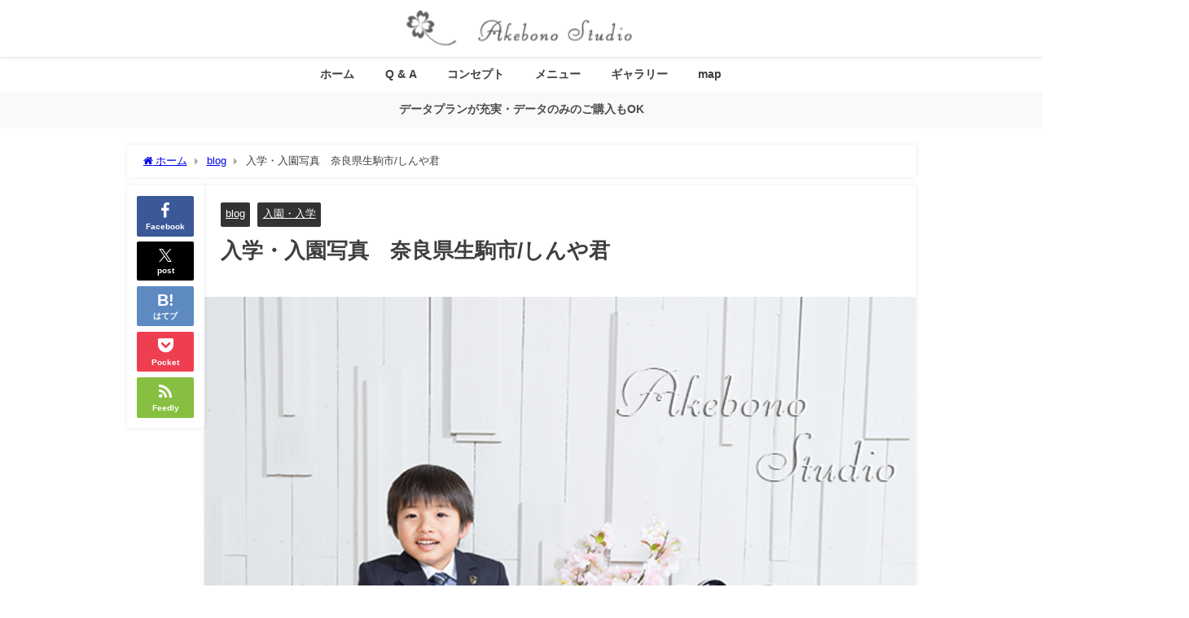

--- FILE ---
content_type: text/html; charset=UTF-8
request_url: http://www.akebonostudio.co.jp/2019/03/14/%E5%85%A5%E5%AD%A6%E3%83%BB%E5%85%A5%E5%9C%92%E5%86%99%E7%9C%9F%E3%80%80%E5%A5%88%E8%89%AF%E7%9C%8C%E7%94%9F%E9%A7%92%E5%B8%82-%E3%81%97%E3%82%93%E3%82%84%E5%90%9B/
body_size: 108890
content:
<!DOCTYPE html>
<html lang="ja">
<head>
<meta charset="utf-8">
<meta http-equiv="X-UA-Compatible" content="IE=edge">
<meta name="viewport" content="width=device-width, initial-scale=1" />
<title>入学・入園写真　奈良県生駒市/しんや君 | 奈良・生駒の写真館-七五三・お宮参り撮影は【アケボノスタジオ】</title>
<meta name="description" content="入園,入学,卒園,卒業,京都府京田辺市同志社山手,奈良,お誕生日写真奈良,奈良県,生駒市,奈良市,写真館,全データ,安い,貸し切り,フォトスタジオ,王寺,香芝,柏原,橿原,大和郡山市,天理市から便利,">
<meta name="thumbnail" content="http://www.akebonostudio.co.jp/w-blog/wp-content/uploads/2021/05/z-top-top-google750px20210506.jpg" /><!-- Diver OGP -->
<meta property="og:locale" content="ja_JP" />
<meta property="og:title" content="入学・入園写真　奈良県生駒市/しんや君" />
<meta property="og:description" content="入園,入学,卒園,卒業,京都府京田辺市同志社山手,奈良,お誕生日写真奈良,奈良県,生駒市,奈良市,写真館,全データ,安い,貸し切り,フォトスタジオ,王寺,香芝,柏原,橿原,大和郡山市,天理市から便利,松井山手,四條畷市から近い" />
<meta property="og:type" content="article" />
<meta property="og:url" content="http://www.akebonostudio.co.jp/2019/03/14/%e5%85%a5%e5%ad%a6%e3%83%bb%e5%85%a5%e5%9c%92%e5%86%99%e7%9c%9f%e3%80%80%e5%a5%88%e8%89%af%e7%9c%8c%e7%94%9f%e9%a7%92%e5%b8%82-%e3%81%97%e3%82%93%e3%82%84%e5%90%9b/" />
<meta property="og:image" content="http://www.akebonostudio.co.jp/w-blog/wp-content/uploads/2019/03/blog2019030915c-0079.jpg" />
<meta property="og:site_name" content="奈良市と生駒の写真館-七五三・お宮参り撮影は【アケボノスタジオ】" />
<meta name="twitter:card" content="summary_large_image" />
<meta name="twitter:title" content="入学・入園写真　奈良県生駒市/しんや君" />
<meta name="twitter:url" content="http://www.akebonostudio.co.jp/2019/03/14/%e5%85%a5%e5%ad%a6%e3%83%bb%e5%85%a5%e5%9c%92%e5%86%99%e7%9c%9f%e3%80%80%e5%a5%88%e8%89%af%e7%9c%8c%e7%94%9f%e9%a7%92%e5%b8%82-%e3%81%97%e3%82%93%e3%82%84%e5%90%9b/" />
<meta name="twitter:description" content="入園,入学,卒園,卒業,京都府京田辺市同志社山手,奈良,お誕生日写真奈良,奈良県,生駒市,奈良市,写真館,全データ,安い,貸し切り,フォトスタジオ,王寺,香芝,柏原,橿原,大和郡山市,天理市から便利,松井山手,四條畷市から近い" />
<meta name="twitter:image" content="http://www.akebonostudio.co.jp/w-blog/wp-content/uploads/2019/03/blog2019030915c-0079.jpg" />
<!-- / Diver OGP -->
<link rel="canonical" href="http://www.akebonostudio.co.jp/2019/03/14/%e5%85%a5%e5%ad%a6%e3%83%bb%e5%85%a5%e5%9c%92%e5%86%99%e7%9c%9f%e3%80%80%e5%a5%88%e8%89%af%e7%9c%8c%e7%94%9f%e9%a7%92%e5%b8%82-%e3%81%97%e3%82%93%e3%82%84%e5%90%9b/">
<link rel="shortcut icon" href="http://www.akebonostudio.co.jp/w-blog/wp-content/uploads/2018/05/akebono-favicon-32x32.png">
<!--[if IE]>
		<link rel="shortcut icon" href="http://www.akebonostudio.co.jp/w-blog/wp-content/uploads/2018/05/akebono-favicon-16x16.png">
<![endif]-->
<link rel="apple-touch-icon" href="http://www.akebonostudio.co.jp/w-blog/wp-content/uploads/2018/06/akebono-favicon-144x144.png" />
	<link rel="amphtml" href="http://www.akebonostudio.co.jp/2019/03/14/%e5%85%a5%e5%ad%a6%e3%83%bb%e5%85%a5%e5%9c%92%e5%86%99%e7%9c%9f%e3%80%80%e5%a5%88%e8%89%af%e7%9c%8c%e7%94%9f%e9%a7%92%e5%b8%82-%e3%81%97%e3%82%93%e3%82%84%e5%90%9b/?amp=1">
<meta name='robots' content='max-image-preview' />
<link rel='dns-prefetch' href='//cdnjs.cloudflare.com' />
<link rel='dns-prefetch' href='//s.w.org' />
<link rel="alternate" type="application/rss+xml" title="奈良市と生駒の写真館-七五三・お宮参り撮影は【アケボノスタジオ】 &raquo; フィード" href="http://www.akebonostudio.co.jp/feed/" />
<link rel="alternate" type="application/rss+xml" title="奈良市と生駒の写真館-七五三・お宮参り撮影は【アケボノスタジオ】 &raquo; コメントフィード" href="http://www.akebonostudio.co.jp/comments/feed/" />
<link rel="alternate" type="application/rss+xml" title="奈良市と生駒の写真館-七五三・お宮参り撮影は【アケボノスタジオ】 &raquo; 入学・入園写真　奈良県生駒市/しんや君 のコメントのフィード" href="http://www.akebonostudio.co.jp/2019/03/14/%e5%85%a5%e5%ad%a6%e3%83%bb%e5%85%a5%e5%9c%92%e5%86%99%e7%9c%9f%e3%80%80%e5%a5%88%e8%89%af%e7%9c%8c%e7%94%9f%e9%a7%92%e5%b8%82-%e3%81%97%e3%82%93%e3%82%84%e5%90%9b/feed/" />
<link rel='stylesheet'   href='http://www.akebonostudio.co.jp/w-blog/wp-includes/css/dist/block-library/style.min.css?ver=6.0.11&#038;theme=6.0.70'  media='all'>
<style id='global-styles-inline-css' type='text/css'>
body{--wp--preset--color--black: #000000;--wp--preset--color--cyan-bluish-gray: #abb8c3;--wp--preset--color--white: #ffffff;--wp--preset--color--pale-pink: #f78da7;--wp--preset--color--vivid-red: #cf2e2e;--wp--preset--color--luminous-vivid-orange: #ff6900;--wp--preset--color--luminous-vivid-amber: #fcb900;--wp--preset--color--light-green-cyan: #7bdcb5;--wp--preset--color--vivid-green-cyan: #00d084;--wp--preset--color--pale-cyan-blue: #8ed1fc;--wp--preset--color--vivid-cyan-blue: #0693e3;--wp--preset--color--vivid-purple: #9b51e0;--wp--preset--color--light-blue: #70b8f1;--wp--preset--color--light-red: #ff8178;--wp--preset--color--light-green: #2ac113;--wp--preset--color--light-yellow: #ffe822;--wp--preset--color--light-orange: #ffa30d;--wp--preset--color--blue: #00f;--wp--preset--color--red: #f00;--wp--preset--color--purple: #674970;--wp--preset--color--gray: #ccc;--wp--preset--gradient--vivid-cyan-blue-to-vivid-purple: linear-gradient(135deg,rgba(6,147,227,1) 0%,rgb(155,81,224) 100%);--wp--preset--gradient--light-green-cyan-to-vivid-green-cyan: linear-gradient(135deg,rgb(122,220,180) 0%,rgb(0,208,130) 100%);--wp--preset--gradient--luminous-vivid-amber-to-luminous-vivid-orange: linear-gradient(135deg,rgba(252,185,0,1) 0%,rgba(255,105,0,1) 100%);--wp--preset--gradient--luminous-vivid-orange-to-vivid-red: linear-gradient(135deg,rgba(255,105,0,1) 0%,rgb(207,46,46) 100%);--wp--preset--gradient--very-light-gray-to-cyan-bluish-gray: linear-gradient(135deg,rgb(238,238,238) 0%,rgb(169,184,195) 100%);--wp--preset--gradient--cool-to-warm-spectrum: linear-gradient(135deg,rgb(74,234,220) 0%,rgb(151,120,209) 20%,rgb(207,42,186) 40%,rgb(238,44,130) 60%,rgb(251,105,98) 80%,rgb(254,248,76) 100%);--wp--preset--gradient--blush-light-purple: linear-gradient(135deg,rgb(255,206,236) 0%,rgb(152,150,240) 100%);--wp--preset--gradient--blush-bordeaux: linear-gradient(135deg,rgb(254,205,165) 0%,rgb(254,45,45) 50%,rgb(107,0,62) 100%);--wp--preset--gradient--luminous-dusk: linear-gradient(135deg,rgb(255,203,112) 0%,rgb(199,81,192) 50%,rgb(65,88,208) 100%);--wp--preset--gradient--pale-ocean: linear-gradient(135deg,rgb(255,245,203) 0%,rgb(182,227,212) 50%,rgb(51,167,181) 100%);--wp--preset--gradient--electric-grass: linear-gradient(135deg,rgb(202,248,128) 0%,rgb(113,206,126) 100%);--wp--preset--gradient--midnight: linear-gradient(135deg,rgb(2,3,129) 0%,rgb(40,116,252) 100%);--wp--preset--duotone--dark-grayscale: url('#wp-duotone-dark-grayscale');--wp--preset--duotone--grayscale: url('#wp-duotone-grayscale');--wp--preset--duotone--purple-yellow: url('#wp-duotone-purple-yellow');--wp--preset--duotone--blue-red: url('#wp-duotone-blue-red');--wp--preset--duotone--midnight: url('#wp-duotone-midnight');--wp--preset--duotone--magenta-yellow: url('#wp-duotone-magenta-yellow');--wp--preset--duotone--purple-green: url('#wp-duotone-purple-green');--wp--preset--duotone--blue-orange: url('#wp-duotone-blue-orange');--wp--preset--font-size--small: .8em;--wp--preset--font-size--medium: 1em;--wp--preset--font-size--large: 1.2em;--wp--preset--font-size--x-large: 42px;--wp--preset--font-size--xlarge: 1.5em;--wp--preset--font-size--xxlarge: 2em;--wp--custom--spacing--small: max(1.25rem, 5vw);--wp--custom--spacing--medium: clamp(2rem, 8vw, calc(4 * var(--wp--style--block-gap)));--wp--custom--spacing--large: clamp(4rem, 10vw, 8rem);--wp--custom--spacing--outer: var(--wp--custom--spacing--small, 1.25rem);--wp--custom--typography--font-size--huge: clamp(2.25rem, 4vw, 2.75rem);--wp--custom--typography--font-size--gigantic: clamp(2.75rem, 6vw, 3.25rem);--wp--custom--typography--font-size--colossal: clamp(3.25rem, 8vw, 6.25rem);--wp--custom--typography--line-height--tiny: 1.15;--wp--custom--typography--line-height--small: 1.2;--wp--custom--typography--line-height--medium: 1.4;--wp--custom--typography--line-height--normal: 1.6;}body { margin: 0; }body{--wp--style--block-gap: 1.5em;}.wp-site-blocks > .alignleft { float: left; margin-right: 2em; }.wp-site-blocks > .alignright { float: right; margin-left: 2em; }.wp-site-blocks > .aligncenter { justify-content: center; margin-left: auto; margin-right: auto; }.wp-site-blocks > * { margin-block-start: 0; margin-block-end: 0; }.wp-site-blocks > * + * { margin-block-start: var( --wp--style--block-gap ); }.has-black-color{color: var(--wp--preset--color--black) !important;}.has-cyan-bluish-gray-color{color: var(--wp--preset--color--cyan-bluish-gray) !important;}.has-white-color{color: var(--wp--preset--color--white) !important;}.has-pale-pink-color{color: var(--wp--preset--color--pale-pink) !important;}.has-vivid-red-color{color: var(--wp--preset--color--vivid-red) !important;}.has-luminous-vivid-orange-color{color: var(--wp--preset--color--luminous-vivid-orange) !important;}.has-luminous-vivid-amber-color{color: var(--wp--preset--color--luminous-vivid-amber) !important;}.has-light-green-cyan-color{color: var(--wp--preset--color--light-green-cyan) !important;}.has-vivid-green-cyan-color{color: var(--wp--preset--color--vivid-green-cyan) !important;}.has-pale-cyan-blue-color{color: var(--wp--preset--color--pale-cyan-blue) !important;}.has-vivid-cyan-blue-color{color: var(--wp--preset--color--vivid-cyan-blue) !important;}.has-vivid-purple-color{color: var(--wp--preset--color--vivid-purple) !important;}.has-light-blue-color{color: var(--wp--preset--color--light-blue) !important;}.has-light-red-color{color: var(--wp--preset--color--light-red) !important;}.has-light-green-color{color: var(--wp--preset--color--light-green) !important;}.has-light-yellow-color{color: var(--wp--preset--color--light-yellow) !important;}.has-light-orange-color{color: var(--wp--preset--color--light-orange) !important;}.has-blue-color{color: var(--wp--preset--color--blue) !important;}.has-red-color{color: var(--wp--preset--color--red) !important;}.has-purple-color{color: var(--wp--preset--color--purple) !important;}.has-gray-color{color: var(--wp--preset--color--gray) !important;}.has-black-background-color{background-color: var(--wp--preset--color--black) !important;}.has-cyan-bluish-gray-background-color{background-color: var(--wp--preset--color--cyan-bluish-gray) !important;}.has-white-background-color{background-color: var(--wp--preset--color--white) !important;}.has-pale-pink-background-color{background-color: var(--wp--preset--color--pale-pink) !important;}.has-vivid-red-background-color{background-color: var(--wp--preset--color--vivid-red) !important;}.has-luminous-vivid-orange-background-color{background-color: var(--wp--preset--color--luminous-vivid-orange) !important;}.has-luminous-vivid-amber-background-color{background-color: var(--wp--preset--color--luminous-vivid-amber) !important;}.has-light-green-cyan-background-color{background-color: var(--wp--preset--color--light-green-cyan) !important;}.has-vivid-green-cyan-background-color{background-color: var(--wp--preset--color--vivid-green-cyan) !important;}.has-pale-cyan-blue-background-color{background-color: var(--wp--preset--color--pale-cyan-blue) !important;}.has-vivid-cyan-blue-background-color{background-color: var(--wp--preset--color--vivid-cyan-blue) !important;}.has-vivid-purple-background-color{background-color: var(--wp--preset--color--vivid-purple) !important;}.has-light-blue-background-color{background-color: var(--wp--preset--color--light-blue) !important;}.has-light-red-background-color{background-color: var(--wp--preset--color--light-red) !important;}.has-light-green-background-color{background-color: var(--wp--preset--color--light-green) !important;}.has-light-yellow-background-color{background-color: var(--wp--preset--color--light-yellow) !important;}.has-light-orange-background-color{background-color: var(--wp--preset--color--light-orange) !important;}.has-blue-background-color{background-color: var(--wp--preset--color--blue) !important;}.has-red-background-color{background-color: var(--wp--preset--color--red) !important;}.has-purple-background-color{background-color: var(--wp--preset--color--purple) !important;}.has-gray-background-color{background-color: var(--wp--preset--color--gray) !important;}.has-black-border-color{border-color: var(--wp--preset--color--black) !important;}.has-cyan-bluish-gray-border-color{border-color: var(--wp--preset--color--cyan-bluish-gray) !important;}.has-white-border-color{border-color: var(--wp--preset--color--white) !important;}.has-pale-pink-border-color{border-color: var(--wp--preset--color--pale-pink) !important;}.has-vivid-red-border-color{border-color: var(--wp--preset--color--vivid-red) !important;}.has-luminous-vivid-orange-border-color{border-color: var(--wp--preset--color--luminous-vivid-orange) !important;}.has-luminous-vivid-amber-border-color{border-color: var(--wp--preset--color--luminous-vivid-amber) !important;}.has-light-green-cyan-border-color{border-color: var(--wp--preset--color--light-green-cyan) !important;}.has-vivid-green-cyan-border-color{border-color: var(--wp--preset--color--vivid-green-cyan) !important;}.has-pale-cyan-blue-border-color{border-color: var(--wp--preset--color--pale-cyan-blue) !important;}.has-vivid-cyan-blue-border-color{border-color: var(--wp--preset--color--vivid-cyan-blue) !important;}.has-vivid-purple-border-color{border-color: var(--wp--preset--color--vivid-purple) !important;}.has-light-blue-border-color{border-color: var(--wp--preset--color--light-blue) !important;}.has-light-red-border-color{border-color: var(--wp--preset--color--light-red) !important;}.has-light-green-border-color{border-color: var(--wp--preset--color--light-green) !important;}.has-light-yellow-border-color{border-color: var(--wp--preset--color--light-yellow) !important;}.has-light-orange-border-color{border-color: var(--wp--preset--color--light-orange) !important;}.has-blue-border-color{border-color: var(--wp--preset--color--blue) !important;}.has-red-border-color{border-color: var(--wp--preset--color--red) !important;}.has-purple-border-color{border-color: var(--wp--preset--color--purple) !important;}.has-gray-border-color{border-color: var(--wp--preset--color--gray) !important;}.has-vivid-cyan-blue-to-vivid-purple-gradient-background{background: var(--wp--preset--gradient--vivid-cyan-blue-to-vivid-purple) !important;}.has-light-green-cyan-to-vivid-green-cyan-gradient-background{background: var(--wp--preset--gradient--light-green-cyan-to-vivid-green-cyan) !important;}.has-luminous-vivid-amber-to-luminous-vivid-orange-gradient-background{background: var(--wp--preset--gradient--luminous-vivid-amber-to-luminous-vivid-orange) !important;}.has-luminous-vivid-orange-to-vivid-red-gradient-background{background: var(--wp--preset--gradient--luminous-vivid-orange-to-vivid-red) !important;}.has-very-light-gray-to-cyan-bluish-gray-gradient-background{background: var(--wp--preset--gradient--very-light-gray-to-cyan-bluish-gray) !important;}.has-cool-to-warm-spectrum-gradient-background{background: var(--wp--preset--gradient--cool-to-warm-spectrum) !important;}.has-blush-light-purple-gradient-background{background: var(--wp--preset--gradient--blush-light-purple) !important;}.has-blush-bordeaux-gradient-background{background: var(--wp--preset--gradient--blush-bordeaux) !important;}.has-luminous-dusk-gradient-background{background: var(--wp--preset--gradient--luminous-dusk) !important;}.has-pale-ocean-gradient-background{background: var(--wp--preset--gradient--pale-ocean) !important;}.has-electric-grass-gradient-background{background: var(--wp--preset--gradient--electric-grass) !important;}.has-midnight-gradient-background{background: var(--wp--preset--gradient--midnight) !important;}.has-small-font-size{font-size: var(--wp--preset--font-size--small) !important;}.has-medium-font-size{font-size: var(--wp--preset--font-size--medium) !important;}.has-large-font-size{font-size: var(--wp--preset--font-size--large) !important;}.has-x-large-font-size{font-size: var(--wp--preset--font-size--x-large) !important;}.has-xlarge-font-size{font-size: var(--wp--preset--font-size--xlarge) !important;}.has-xxlarge-font-size{font-size: var(--wp--preset--font-size--xxlarge) !important;}
</style>
<link rel='stylesheet'   href='http://www.akebonostudio.co.jp/w-blog/wp-content/plugins/biz-calendar/biz-cal.css?ver=2.2.0&#038;theme=6.0.70'  media='all'>
<link rel='stylesheet'   href='http://www.akebonostudio.co.jp/w-blog/wp-content/plugins/tcd-google-maps/admin.css?ver=6.0.11&#038;theme=6.0.70'  media='all'>
<link rel='stylesheet'   href='http://www.akebonostudio.co.jp/w-blog/wp-content/themes/diver/css/style.min.css?ver=6.0.11&#038;theme=6.0.70'  media='all'>
<link rel='stylesheet'   href='http://www.akebonostudio.co.jp/w-blog/wp-content/themes/diver_child/style.css?theme=6.0.70'  media='all'>
<script src='http://www.akebonostudio.co.jp/w-blog/wp-includes/js/jquery/jquery.min.js?ver=3.6.0&#038;theme=6.0.70' id='jquery-core-js'></script>
<script src='http://www.akebonostudio.co.jp/w-blog/wp-includes/js/jquery/jquery-migrate.min.js?ver=3.3.2&#038;theme=6.0.70' id='jquery-migrate-js'></script>
<script type='text/javascript' id='biz-cal-script-js-extra'>
/* <![CDATA[ */
var bizcalOptions = {"holiday_title":"\u706b\u66dc\u5b9a\u4f11<br>\u6708\u6c34\u6728\u91d1\u306f\u64ae\u5f71\u4e2d\u306e\u307f\u5e97\u8217OPEN","tue":"on","temp_holidays":"2018-07-18\r\n2018-12-22\r\n2018-08-23\r\n2018-09-30\r\n2018-12-31\r\n2019-01-01\r\n2019-01-02\r\n2019-01-03\r\n2019-07-31\r\n2019-12-30\r\n2019-12-31\r\n2020-01-01\r\n2020-01-02\r\n2020-01-03\r\n2020-01-21\r\n2020-01-22\r\n2020-01-23\r\n2020-07-01\r\n2020-07-02\r\n2020-07-03\r\n2020-07-04\r\n2020-07-05\r\n2020-07-06\r\n2020-07-07\r\n2020-07-08\r\n2020-07-09\r\n2020-07-10\r\n2020-07-11\r\n2020-07-12\r\n2020-07-13\r\n2020-07-14\r\n2020-07-15\r\n2020-07-16\r\n2020-08-03\r\n2020-08-04\r\n2020-08-05\r\n2020-08-06\r\n2020-08-07\r\n2020-08-12\r\n2020-08-13\r\n2020-08-19\r\n2020-08-20\r\n2020-08-26\r\n2020-08-27\r\n2020-09-01\r\n2020-09-02\r\n2020-09-03\r\n2020-09-04\r\n2020-09-05\r\n2020-09-06\r\n2020-09-07\r\n2020-09-08\r\n2020-09-09\r\n2020-09-10\r\n2020-09-11\r\n2020-10-03\r\n2020-11-02\r\n2020-11-04\r\n2020-12-01\r\n2020-12-02\r\n2020-12-03\r\n2020-12-04\r\n\r\n2020-12-28\r\n2020-12-29\r\n2020-12-30\r\n2020-12-31\r\n2021-01-01\r\n2021-01-02\r\n2021-01-03\r\n2021-01-04\r\n2021-01-05\r\n2021-01-06\r\n2021-01-07\r\n\r\n2021-01-18\r\n2021-01-20\r\n2021-01-21\r\n2021-01-22\r\n2021-01-23\r\n2021-01-24\r\n2021-01-25\r\n2021-01-27\r\n2021-01-28\r\n2021-01-29\r\n2021-01-30\r\n2021-01-31\r\n2021-02-01\r\n2021-02-03\r\n2021-02-04\r\n2021-02-05\r\n2021-02-06\r\n2021-02-07\r\n2021-03-15\r\n2021-03-22\r\n2021-03-29\r\n2021-04-19\r\n2021-05-22\r\n2021-07-26\r\n2021-09-27\r\n2021-06-11\r\n2021-12-01\r\n2021-12-08\r\n2021-12-09\r\n2021-12-10\r\n2021-12-15\r\n2021-12-20\r\n2021-12-15\r\n2021-12-20\r\n2021-12-29\r\n2021-12-30\r\n2021-12-31\r\n2022-01-01\r\n2022-01-02\r\n2022-01-03\r\n2022-01-05\r\n2022-01-06\r\n2022-02-28\r\n2022-05-02\r\n2022-05-09\r\n2022-05-18\r\n2022-06-11\r\n2022-11-24\r\n2022-11-28\r\n2022-11-30\r\n2022-12-09\r\n2022-12-31\r\n2023-01-01\r\n2023-01-02\r\n2023-01-04\r\n2023-02-13\r\n2023-02-15\r\n2023-03-29\r\n2023-06-19\r\n2023-08-04\r\n2023-10-04\r\n2023-12-31\r\n2024-01-01\r\n2024-01-03\r\n2024-01-04\r\n2024-03-04\r\n2024-03-18\r\n\r\n2024-05-13\r\n2024-05-15\r\n2024-05-16\r\n2024-05-18\r\n2024-05-27\r\n2024-07-11\r\n2024-09-02\r\n2024-10-16\r\n2024-11-29\r\n\r\n\r\n2024-12-30\r\n2025-01-01\r\n2025-01-02\r\n2025-01-03\r\n2025-01-04\r\n2025-02-15\r\n2025-02-17\r\n2025-02-19\r\n2025-02-20\r\n\r\n2025-05-31\r\n2025-06-01\r\n2025-06-02\r\n2025-06-04\r\n2025-06-05\r\n2025-06-06\r\n2025-06-07\r\n2025-06-08\r\n2025-06-09\r\n2025-06-11\r\n\r\n2025-12-31\r\n\r\n2026-01-01\r\n2026-01-02\r\n2026-01-03\r\n\r\n2026-01-24\r\n\r\n2026-02-18\r\n2026-02-19\r\n2026-02-20\r\n\r\n\r\n\r\n","temp_weekdays":"2020-02-11\r\n2020-11-03\r\n2021-11-23\r\n2021-12-28\r\n2022-05-03\r\n2023-04-11\r\n2024-04-30\r\n\r\n2025-02-11\r\n\r\n2025-04-29\r\n2025-09-23\r\n\r\n2025-10-07\r\n2025-10-14\r\n2025-10-21\r\n2025-10-28\r\n2025-11-04\r\n2025-11-11\r\n2025-11-18\r\n2025-11-25\r\n\r\n\r\n","eventday_title":"","eventday_url":"","eventdays":"","month_limit":"\u6307\u5b9a","nextmonthlimit":"6","prevmonthlimit":"12","plugindir":"http:\/\/www.akebonostudio.co.jp\/w-blog\/wp-content\/plugins\/biz-calendar\/","national_holiday":""};
/* ]]> */
</script>
<script src='http://www.akebonostudio.co.jp/w-blog/wp-content/plugins/biz-calendar/calendar.js?ver=2.2.0&#038;theme=6.0.70' id='biz-cal-script-js'></script>
<link rel="https://api.w.org/" href="http://www.akebonostudio.co.jp/wp-json/" /><link rel="alternate" type="application/json" href="http://www.akebonostudio.co.jp/wp-json/wp/v2/posts/3208" /><link rel="EditURI" type="application/rsd+xml" title="RSD" href="http://www.akebonostudio.co.jp/w-blog/xmlrpc.php?rsd" />
<link rel="wlwmanifest" type="application/wlwmanifest+xml" href="http://www.akebonostudio.co.jp/w-blog/wp-includes/wlwmanifest.xml" /> 
<meta name="generator" content="WordPress 6.0.11" />
<link rel='shortlink' href='http://www.akebonostudio.co.jp/?p=3208' />
<link rel="alternate" type="application/json+oembed" href="http://www.akebonostudio.co.jp/wp-json/oembed/1.0/embed?url=http%3A%2F%2Fwww.akebonostudio.co.jp%2F2019%2F03%2F14%2F%25e5%2585%25a5%25e5%25ad%25a6%25e3%2583%25bb%25e5%2585%25a5%25e5%259c%2592%25e5%2586%2599%25e7%259c%259f%25e3%2580%2580%25e5%25a5%2588%25e8%2589%25af%25e7%259c%258c%25e7%2594%259f%25e9%25a7%2592%25e5%25b8%2582-%25e3%2581%2597%25e3%2582%2593%25e3%2582%2584%25e5%2590%259b%2F" />
<link rel="alternate" type="text/xml+oembed" href="http://www.akebonostudio.co.jp/wp-json/oembed/1.0/embed?url=http%3A%2F%2Fwww.akebonostudio.co.jp%2F2019%2F03%2F14%2F%25e5%2585%25a5%25e5%25ad%25a6%25e3%2583%25bb%25e5%2585%25a5%25e5%259c%2592%25e5%2586%2599%25e7%259c%259f%25e3%2580%2580%25e5%25a5%2588%25e8%2589%25af%25e7%259c%258c%25e7%2594%259f%25e9%25a7%2592%25e5%25b8%2582-%25e3%2581%2597%25e3%2582%2593%25e3%2582%2584%25e5%2590%259b%2F&#038;format=xml" />
      <script>
      (function(i,s,o,g,r,a,m){i['GoogleAnalyticsObject']=r;i[r]=i[r]||function(){(i[r].q=i[r].q||[]).push(arguments)},i[r].l=1*new Date();a=s.createElement(o),m=s.getElementsByTagName(o)[0];a.async=1;a.src=g;m.parentNode.insertBefore(a,m)})(window,document,'script','//www.google-analytics.com/analytics.js','ga');ga('create',"UA-25846932-1",'auto');ga('send','pageview');</script>
          <meta name="google-site-verification" content="TsrVxRn5KNE27K-nv3bJ4ogxxNu_tsGi97P1oBYuhHo" />
    <!-- Global site tag (gtag.js) - Google Analytics -->
<script async src="https://www.googletagmanager.com/gtag/js?id=UA-25846932-1"></script>
<script>
  window.dataLayer = window.dataLayer || [];
  function gtag(){dataLayer.push(arguments);}
  gtag('js', new Date());

  gtag('config', 'UA-25846932-1');
</script>
<script type="application/ld+json" class="json-ld">[
    {
        "@context": "https://schema.org",
        "@type": "BlogPosting",
        "mainEntityOfPage": {
            "@type": "WebPage",
            "@id": "http://www.akebonostudio.co.jp/2019/03/14/%e5%85%a5%e5%ad%a6%e3%83%bb%e5%85%a5%e5%9c%92%e5%86%99%e7%9c%9f%e3%80%80%e5%a5%88%e8%89%af%e7%9c%8c%e7%94%9f%e9%a7%92%e5%b8%82-%e3%81%97%e3%82%93%e3%82%84%e5%90%9b/"
        },
        "headline": "入学・入園写真　奈良県生駒市/しんや君",
        "image": [
            "http://www.akebonostudio.co.jp/w-blog/wp-content/uploads/2019/03/blog2019030915c-0079.jpg",
            "http://www.akebonostudio.co.jp/w-blog/wp-content/uploads/2019/03/blog2019030915c-0079-300x300.jpg",
            "http://www.akebonostudio.co.jp/w-blog/wp-content/uploads/2019/03/blog2019030915c-0079-150x150.jpg"
        ],
        "description": "入園,入学,卒園,卒業,京都府京田辺市同志社山手,奈良,お誕生日写真奈良,奈良県,生駒市,奈良市,写真館,全データ,安い,貸し切り,フォトスタジオ,王寺,香芝,柏原,橿原,大和郡山市,天理市から便利,",
        "datePublished": "2019-03-14T11:58:56+09:00",
        "dateModified": "2019-03-14T11:59:44+09:00",
        "articleSection": [
            "blog",
            "入園・入学"
        ],
        "author": {
            "@type": "Person",
            "name": "akebono",
            "url": "http://www.akebonostudio.co.jp/author/akebono/"
        },
        "publisher": {
            "@context": "http://schema.org",
            "@type": "Organization",
            "name": "奈良市と生駒の写真館-七五三・お宮参り撮影は【アケボノスタジオ】",
            "description": "赤ちゃん・お宮参り・誕生日・七五三写真なら完全貸切りの奈良・生駒の写真館アケボノスタジオ",
            "logo": {
                "@type": "ImageObject",
                "url": "http://www.akebonostudio.co.jp/w-blog/wp-content/uploads/2023/05/clover-akebono-250px-6.png"
            }
        }
    }
]</script>
<style>body{background-image:url('');}</style> <style> #onlynav ul ul,#nav_fixed #nav ul ul,.header-logo #nav ul ul {visibility:hidden;opacity:0;transition:.2s ease-in-out;transform:translateY(10px);}#onlynav ul ul ul,#nav_fixed #nav ul ul ul,.header-logo #nav ul ul ul {transform:translateX(-20px) translateY(0);}#onlynav ul li:hover > ul,#nav_fixed #nav ul li:hover > ul,.header-logo #nav ul li:hover > ul{visibility:visible;opacity:1;transform:translateY(0);}#onlynav ul ul li:hover > ul,#nav_fixed #nav ul ul li:hover > ul,.header-logo #nav ul ul li:hover > ul{transform:translateX(0) translateY(0);}</style><style>body{background-color:#ffffff;color:#3f3f3f;}:where(a){color:#333355;}:where(a):hover{color:#6495ED}:where(.content){color:#3f3f3f;}:where(.content) a{color:#6f97bc;}:where(.content) a:hover{color:#6495ED;}.header-wrap,#header ul.sub-menu, #header ul.children,#scrollnav,.description_sp{background:#ffffff;color:#3f3f3f}.header-wrap a,#scrollnav a,div.logo_title{color:#333355;}.header-wrap a:hover,div.logo_title:hover{color:#6495ED}.drawer-nav-btn span{background-color:#333355;}.drawer-nav-btn:before,.drawer-nav-btn:after {border-color:#333355;}#scrollnav ul li a{background:rgba(255,255,255,.8);color:#505050}.header_small_menu{background:#5d8ac1;color:#fff}.header_small_menu a{color:#fff}.header_small_menu a:hover{color:#6495ED}#nav_fixed.fixed, #nav_fixed #nav ul ul{background:#ffffff;color:#3f3f3f}#nav_fixed.fixed a,#nav_fixed .logo_title{color:#333355}#nav_fixed.fixed a:hover{color:#6495ED}#nav_fixed .drawer-nav-btn:before,#nav_fixed .drawer-nav-btn:after{border-color:#333355;}#nav_fixed .drawer-nav-btn span{background-color:#333355;}#onlynav{background:#fff;color:#3f3f3f}#onlynav ul li a{color:#3f3f3f}#onlynav ul ul.sub-menu{background:#fff}#onlynav div > ul > li > a:before{border-color:#3f3f3f}#onlynav ul > li:hover > a:hover,#onlynav ul>li:hover>a,#onlynav ul>li:hover li:hover>a,#onlynav ul li:hover ul li ul li:hover > a{background:#5d8ac1;color:#fff}#onlynav ul li ul li ul:before{border-left-color:#fff}#onlynav ul li:last-child ul li ul:before{border-right-color:#fff}#bigfooter{background:#fff;color:#3f3f3f}#bigfooter a{color:#333355}#bigfooter a:hover{color:#6495ED}#footer{background:#fff;color:#999}#footer a{color:#333355}#footer a:hover{color:#6495ED}#sidebar .widget{background:#fff;color:#3f3f3f;}#sidebar .widget a{color:#333355;}#sidebar .widget a:hover{color:#6495ED;}.post-box-contents,#main-wrap #pickup_posts_container img,.hentry, #single-main .post-sub,.navigation,.single_thumbnail,.in_loop,#breadcrumb,.pickup-cat-list,.maintop-widget, .mainbottom-widget,#share_plz,.sticky-post-box,.catpage_content_wrap,.cat-post-main{background:#fff;}.post-box{border-color:#eee;}.drawer_content_title,.searchbox_content_title{background:#eee;color:#3f3f3f;}.drawer-nav,#header_search{background:#fff}.drawer-nav,.drawer-nav a,#header_search,#header_search a{color:#3f3f3f}#footer_sticky_menu{background:rgba(255,255,255,.8)}.footermenu_col{background:rgba(255,255,255,.8);color:#3f3f3f;}a.page-numbers{background:#afafaf;color:#fff;}.pagination .current{background:#ffd460;color:#fff;}</style><style>@media screen and (min-width:1201px){#main-wrap,.header-wrap .header-logo,.header_small_content,.bigfooter_wrap,.footer_content,.container_top_widget,.container_bottom_widget{width:90%;}}@media screen and (max-width:1200px){ #main-wrap,.header-wrap .header-logo, .header_small_content, .bigfooter_wrap,.footer_content, .container_top_widget, .container_bottom_widget{width:96%;}}@media screen and (max-width:768px){#main-wrap,.header-wrap .header-logo,.header_small_content,.bigfooter_wrap,.footer_content,.container_top_widget,.container_bottom_widget{width:100%;}}@media screen and (min-width:960px){#sidebar {width:310px;}}</style><style>@media screen and (min-width:1201px){#main-wrap{width:90%;}}@media screen and (max-width:1200px){ #main-wrap{width:96%;}}</style><style type="text/css" id="diver-custom-heading-css">.content h2:where(:not([class])),:where(.is-editor-blocks) :where(.content) h2:not(.sc_heading){color:#3f3f3f;background-color:#efefef;text-align:left;border-radius:5px;}.content h3:where(:not([class])),:where(.is-editor-blocks) :where(.content) h3:not(.sc_heading){color:#3f3f3f;background-color:#3f3f3f;text-align:left;border-bottom:2px solid #3f3f3f;background:transparent;padding-left:0px;padding-right:0px;}.content h4:where(:not([class])),:where(.is-editor-blocks) :where(.content) h4:not(.sc_heading){color:#3f3f3f;background-color:#3f3f3f;text-align:left;border-bottom:2px solid #3f3f3f;background:transparent;padding-left:0px;padding-right:0px;}.content h5:where(:not([class])),:where(.is-editor-blocks) :where(.content) h5:not(.sc_heading){color:#000;}</style><style type="text/css">.recentcomments a{display:inline !important;padding:0 !important;margin:0 !important;}</style><link rel="icon" href="http://www.akebonostudio.co.jp/w-blog/wp-content/uploads/2018/06/cropped-siteicon600x600IMG_0418-170510-32x32.jpg" sizes="32x32" />
<link rel="icon" href="http://www.akebonostudio.co.jp/w-blog/wp-content/uploads/2018/06/cropped-siteicon600x600IMG_0418-170510-192x192.jpg" sizes="192x192" />
<link rel="apple-touch-icon" href="http://www.akebonostudio.co.jp/w-blog/wp-content/uploads/2018/06/cropped-siteicon600x600IMG_0418-170510-180x180.jpg" />
<meta name="msapplication-TileImage" content="http://www.akebonostudio.co.jp/w-blog/wp-content/uploads/2018/06/cropped-siteicon600x600IMG_0418-170510-270x270.jpg" />
		<style type="text/css" id="wp-custom-css">
			.margin0{
    margin:0 !important;
}




.diver_question:before {
    background: url(/w-blog/wp-content/uploads/2018/06/qa-q-s40msp.png);
    background-repeat: no-repeat;
}

.diver_question div{
color:#000;
}


/* A */
.diver_answer:before {
    background: url(/w-blog/wp-content/uploads/2018/06/qa-a-s40msp.png);
  background-repeat: no-repeat;
}


.bxslider_main .pickup-cat{
    display:none;
}

		</style>
		
<script src="https://www.youtube.com/iframe_api"></script>

</head>
<body itemscope="itemscope" itemtype="http://schema.org/WebPage" class="post-template-default single single-post postid-3208 single-format-standard wp-embed-responsive  l-sidebar-right">

<div id="container">
<!-- header -->
	<!-- lpページでは表示しない -->
	<div id="header" class="clearfix">
					<header class="header-wrap" role="banner" itemscope="itemscope" itemtype="http://schema.org/WPHeader">
		
			<div class="header-logo clearfix">
				<!-- 	<button type="button" class="drawer-toggle drawer-hamburger">
	  <span class="sr-only">toggle navigation</span>
	  <span class="drawer-hamburger-icon"></span>
	</button> -->

	<div class="drawer-nav-btn-wrap"><span class="drawer-nav-btn"><span></span></span></div>



				<!-- /Navigation -->

								<div id="logo">
										<a href="http://www.akebonostudio.co.jp/">
						
															<img src="http://www.akebonostudio.co.jp/w-blog/wp-content/uploads/2023/05/clover-akebono-250px-6.png" alt="奈良市と生駒の写真館-七五三・お宮参り撮影は【アケボノスタジオ】" width="250" height="44">
							
											</a>
				</div>
							</div>
		</header>
		<nav id="scrollnav" role="navigation" itemscope="itemscope" itemtype="http://scheme.org/SiteNavigationElement">
			<div class="menu-%e3%83%a1%e3%83%8b%e3%83%a5%e3%83%bc-container"><ul id="scroll-menu"><li id="menu-item-377" class="menu-item menu-item-type-custom menu-item-object-custom menu-item-377"><a href="http://cus4.akebonostudio.co.jp">ホーム</a></li>
<li id="menu-item-380" class="menu-item menu-item-type-post_type menu-item-object-page menu-item-380"><a href="http://www.akebonostudio.co.jp/question/">Q &#038; A</a></li>
<li id="menu-item-384" class="menu-item menu-item-type-post_type menu-item-object-page menu-item-384"><a href="http://www.akebonostudio.co.jp/concept/">コンセプト</a></li>
<li id="menu-item-411" class="menu-item menu-item-type-post_type menu-item-object-page menu-item-has-children menu-item-411"><a href="http://www.akebonostudio.co.jp/menu/">メニュー</a>
<ul class="sub-menu">
	<li id="menu-item-1237" class="menu-item menu-item-type-post_type menu-item-object-page menu-item-1237"><a href="http://www.akebonostudio.co.jp/maternity/">マタニティフォト</a></li>
	<li id="menu-item-385" class="menu-item menu-item-type-post_type menu-item-object-page menu-item-385"><a href="http://www.akebonostudio.co.jp/newborn/">ニューボーン等身大</a></li>
	<li id="menu-item-386" class="menu-item menu-item-type-post_type menu-item-object-page menu-item-386"><a href="http://www.akebonostudio.co.jp/babyphoto/">カジュアルベビーフォト</a></li>
	<li id="menu-item-381" class="menu-item menu-item-type-post_type menu-item-object-page menu-item-381"><a href="http://www.akebonostudio.co.jp/omiyamairi/">お宮参り,百日祝い</a></li>
	<li id="menu-item-382" class="menu-item menu-item-type-post_type menu-item-object-page menu-item-382"><a href="http://www.akebonostudio.co.jp/birthday/">お誕生日</a></li>
	<li id="menu-item-387" class="menu-item menu-item-type-post_type menu-item-object-page menu-item-387"><a href="http://www.akebonostudio.co.jp/753syasinn/">七五三</a></li>
	<li id="menu-item-390" class="menu-item menu-item-type-post_type menu-item-object-page menu-item-390"><a href="http://www.akebonostudio.co.jp/nyuugaku/">入園・入学</a></li>
	<li id="menu-item-400" class="menu-item menu-item-type-post_type menu-item-object-page menu-item-400"><a href="http://www.akebonostudio.co.jp/seijinnsiki/">成人式　二十歳のつどい</a></li>
	<li id="menu-item-397" class="menu-item menu-item-type-post_type menu-item-object-page menu-item-397"><a href="http://www.akebonostudio.co.jp/family/">家族写真</a></li>
	<li id="menu-item-383" class="menu-item menu-item-type-post_type menu-item-object-page menu-item-383"><a href="http://www.akebonostudio.co.jp/audition/">オーディション・肖像・パンフレット</a></li>
	<li id="menu-item-10958" class="menu-item menu-item-type-post_type menu-item-object-page menu-item-10958"><a href="http://www.akebonostudio.co.jp/family-kids-plan/">Family Kidsプラン</a></li>
</ul>
</li>
<li id="menu-item-410" class="menu-item menu-item-type-post_type menu-item-object-page menu-item-410"><a href="http://www.akebonostudio.co.jp/gallery/">ギャラリー</a></li>
<li id="menu-item-379" class="menu-item menu-item-type-post_type menu-item-object-page menu-item-has-children menu-item-379"><a href="http://www.akebonostudio.co.jp/map/">map</a>
<ul class="sub-menu">
	<li id="menu-item-392" class="menu-item menu-item-type-post_type menu-item-object-page menu-item-392"><a href="http://www.akebonostudio.co.jp/jyouyou-syasinn/">城陽市～写真館,七五三,マタニティ,お誕生日</a></li>
	<li id="menu-item-402" class="menu-item menu-item-type-post_type menu-item-object-page menu-item-402"><a href="http://www.akebonostudio.co.jp/matuiyamate-syasinn/">松井山手～写真館,七五三,マタニティ,お誕生日</a></li>
	<li id="menu-item-389" class="menu-item menu-item-type-post_type menu-item-object-page menu-item-389"><a href="http://www.akebonostudio.co.jp/kyoutanabe-syasinn/">京田辺市～写真館,七五三,マタニティ,お誕生日</a></li>
	<li id="menu-item-11728" class="menu-item menu-item-type-post_type menu-item-object-page menu-item-11728"><a href="http://www.akebonostudio.co.jp/seikatyou/">精華町～写真館,七五三,赤ちゃん,お宮参り,お誕生日,写真,フォトスタジオ,稲植神社</a></li>
	<li id="menu-item-11850" class="menu-item menu-item-type-post_type menu-item-object-page menu-item-11850"><a href="http://www.akebonostudio.co.jp/inauejinjya/">稲植神社～写真館,七五三,赤ちゃん,お宮参り,写真,フォトスタジオ</a></li>
	<li id="menu-item-1276" class="menu-item menu-item-type-post_type menu-item-object-page menu-item-1276"><a href="http://www.akebonostudio.co.jp/kidu-syasinn/">木津川市～写真館,七五三,赤ちゃん,お宮参り,お誕生日,写真,フォトスタジオ,相樂神社,稲植神社</a></li>
	<li id="menu-item-403" class="menu-item menu-item-type-post_type menu-item-object-page menu-item-403"><a href="http://www.akebonostudio.co.jp/hirakata-syasinn/">枚方市～写真館,七五三,マタニティ,お誕生日</a></li>
	<li id="menu-item-388" class="menu-item menu-item-type-post_type menu-item-object-page menu-item-388"><a href="http://www.akebonostudio.co.jp/katano-syasinn/">交野市～写真館,七五三,マタニティ,お誕生日</a></li>
	<li id="menu-item-398" class="menu-item menu-item-type-post_type menu-item-object-page menu-item-398"><a href="http://www.akebonostudio.co.jp/neyagawa-syasinn/">寝屋川市～写真館,七五三,マタニティ,お誕生日</a></li>
	<li id="menu-item-391" class="menu-item menu-item-type-post_type menu-item-object-page menu-item-391"><a href="http://www.akebonostudio.co.jp/sijyounawate-syasinn/">四條畷市～写真館,七五三,マタニティ,お誕生日</a></li>
	<li id="menu-item-405" class="menu-item menu-item-type-post_type menu-item-object-page menu-item-405"><a href="http://www.akebonostudio.co.jp/kadoma-syasinn/">門真市～写真館,七五三,マタニティ,お誕生日</a></li>
	<li id="menu-item-394" class="menu-item menu-item-type-post_type menu-item-object-page menu-item-394"><a href="http://www.akebonostudio.co.jp/daitou-syasinn/">大東市～写真館,七五三,マタニティ,お誕生日</a></li>
	<li id="menu-item-396" class="menu-item menu-item-type-post_type menu-item-object-page menu-item-396"><a href="http://www.akebonostudio.co.jp/narasi-syasinn/">奈良市～写真館,七五三,マタニティ,お誕生日</a></li>
	<li id="menu-item-399" class="menu-item menu-item-type-post_type menu-item-object-page menu-item-399"><a href="http://www.akebonostudio.co.jp/ikomataisya-syasinn/">往馬大社～写真館,七五三,お宮参り,撮影</a></li>
	<li id="menu-item-393" class="menu-item menu-item-type-post_type menu-item-object-page menu-item-393"><a href="http://www.akebonostudio.co.jp/yamatokooriyama-syasinn/">大和郡山市～写真館,七五三,マタニティ,お誕生日</a></li>
	<li id="menu-item-395" class="menu-item menu-item-type-post_type menu-item-object-page menu-item-395"><a href="http://www.akebonostudio.co.jp/tennri-syasinn/">天理市～写真館,七五三,マタニティ,お誕生日</a></li>
	<li id="menu-item-404" class="menu-item menu-item-type-post_type menu-item-object-page menu-item-404"><a href="http://www.akebonostudio.co.jp/ooji-syasinn/">王寺～写真館,七五三,マタニティ,お誕生日</a></li>
</ul>
</li>
</ul></div>		</nav>
		
		<div id="nav_fixed">
		<div class="header-logo clearfix">
			<!-- Navigation -->
			<!-- 	<button type="button" class="drawer-toggle drawer-hamburger">
	  <span class="sr-only">toggle navigation</span>
	  <span class="drawer-hamburger-icon"></span>
	</button> -->

	<div class="drawer-nav-btn-wrap"><span class="drawer-nav-btn"><span></span></span></div>



			<!-- /Navigation -->
			<div class="logo clearfix">
				<a href="http://www.akebonostudio.co.jp/">
					
													<img src="http://www.akebonostudio.co.jp/w-blog/wp-content/uploads/2023/05/clover-akebono-250px-6.png" alt="奈良市と生駒の写真館-七五三・お宮参り撮影は【アケボノスタジオ】" width="250" height="44">
													
									</a>
			</div>
					<nav id="nav" role="navigation" itemscope="itemscope" itemtype="http://scheme.org/SiteNavigationElement">
				<div class="menu-%e3%83%a1%e3%83%8b%e3%83%a5%e3%83%bc-container"><ul id="fixnavul" class="menu"><li class="menu-item menu-item-type-custom menu-item-object-custom menu-item-377"><a href="http://cus4.akebonostudio.co.jp">ホーム</a></li>
<li class="menu-item menu-item-type-post_type menu-item-object-page menu-item-380"><a href="http://www.akebonostudio.co.jp/question/">Q &#038; A</a></li>
<li class="menu-item menu-item-type-post_type menu-item-object-page menu-item-384"><a href="http://www.akebonostudio.co.jp/concept/">コンセプト</a></li>
<li class="menu-item menu-item-type-post_type menu-item-object-page menu-item-has-children menu-item-411"><a href="http://www.akebonostudio.co.jp/menu/">メニュー</a>
<ul class="sub-menu">
	<li class="menu-item menu-item-type-post_type menu-item-object-page menu-item-1237"><a href="http://www.akebonostudio.co.jp/maternity/">マタニティフォト</a></li>
	<li class="menu-item menu-item-type-post_type menu-item-object-page menu-item-385"><a href="http://www.akebonostudio.co.jp/newborn/">ニューボーン等身大</a></li>
	<li class="menu-item menu-item-type-post_type menu-item-object-page menu-item-386"><a href="http://www.akebonostudio.co.jp/babyphoto/">カジュアルベビーフォト</a></li>
	<li class="menu-item menu-item-type-post_type menu-item-object-page menu-item-381"><a href="http://www.akebonostudio.co.jp/omiyamairi/">お宮参り,百日祝い</a></li>
	<li class="menu-item menu-item-type-post_type menu-item-object-page menu-item-382"><a href="http://www.akebonostudio.co.jp/birthday/">お誕生日</a></li>
	<li class="menu-item menu-item-type-post_type menu-item-object-page menu-item-387"><a href="http://www.akebonostudio.co.jp/753syasinn/">七五三</a></li>
	<li class="menu-item menu-item-type-post_type menu-item-object-page menu-item-390"><a href="http://www.akebonostudio.co.jp/nyuugaku/">入園・入学</a></li>
	<li class="menu-item menu-item-type-post_type menu-item-object-page menu-item-400"><a href="http://www.akebonostudio.co.jp/seijinnsiki/">成人式　二十歳のつどい</a></li>
	<li class="menu-item menu-item-type-post_type menu-item-object-page menu-item-397"><a href="http://www.akebonostudio.co.jp/family/">家族写真</a></li>
	<li class="menu-item menu-item-type-post_type menu-item-object-page menu-item-383"><a href="http://www.akebonostudio.co.jp/audition/">オーディション・肖像・パンフレット</a></li>
	<li class="menu-item menu-item-type-post_type menu-item-object-page menu-item-10958"><a href="http://www.akebonostudio.co.jp/family-kids-plan/">Family Kidsプラン</a></li>
</ul>
</li>
<li class="menu-item menu-item-type-post_type menu-item-object-page menu-item-410"><a href="http://www.akebonostudio.co.jp/gallery/">ギャラリー</a></li>
<li class="menu-item menu-item-type-post_type menu-item-object-page menu-item-has-children menu-item-379"><a href="http://www.akebonostudio.co.jp/map/">map</a>
<ul class="sub-menu">
	<li class="menu-item menu-item-type-post_type menu-item-object-page menu-item-392"><a href="http://www.akebonostudio.co.jp/jyouyou-syasinn/">城陽市～写真館,七五三,マタニティ,お誕生日</a></li>
	<li class="menu-item menu-item-type-post_type menu-item-object-page menu-item-402"><a href="http://www.akebonostudio.co.jp/matuiyamate-syasinn/">松井山手～写真館,七五三,マタニティ,お誕生日</a></li>
	<li class="menu-item menu-item-type-post_type menu-item-object-page menu-item-389"><a href="http://www.akebonostudio.co.jp/kyoutanabe-syasinn/">京田辺市～写真館,七五三,マタニティ,お誕生日</a></li>
	<li class="menu-item menu-item-type-post_type menu-item-object-page menu-item-11728"><a href="http://www.akebonostudio.co.jp/seikatyou/">精華町～写真館,七五三,赤ちゃん,お宮参り,お誕生日,写真,フォトスタジオ,稲植神社</a></li>
	<li class="menu-item menu-item-type-post_type menu-item-object-page menu-item-11850"><a href="http://www.akebonostudio.co.jp/inauejinjya/">稲植神社～写真館,七五三,赤ちゃん,お宮参り,写真,フォトスタジオ</a></li>
	<li class="menu-item menu-item-type-post_type menu-item-object-page menu-item-1276"><a href="http://www.akebonostudio.co.jp/kidu-syasinn/">木津川市～写真館,七五三,赤ちゃん,お宮参り,お誕生日,写真,フォトスタジオ,相樂神社,稲植神社</a></li>
	<li class="menu-item menu-item-type-post_type menu-item-object-page menu-item-403"><a href="http://www.akebonostudio.co.jp/hirakata-syasinn/">枚方市～写真館,七五三,マタニティ,お誕生日</a></li>
	<li class="menu-item menu-item-type-post_type menu-item-object-page menu-item-388"><a href="http://www.akebonostudio.co.jp/katano-syasinn/">交野市～写真館,七五三,マタニティ,お誕生日</a></li>
	<li class="menu-item menu-item-type-post_type menu-item-object-page menu-item-398"><a href="http://www.akebonostudio.co.jp/neyagawa-syasinn/">寝屋川市～写真館,七五三,マタニティ,お誕生日</a></li>
	<li class="menu-item menu-item-type-post_type menu-item-object-page menu-item-391"><a href="http://www.akebonostudio.co.jp/sijyounawate-syasinn/">四條畷市～写真館,七五三,マタニティ,お誕生日</a></li>
	<li class="menu-item menu-item-type-post_type menu-item-object-page menu-item-405"><a href="http://www.akebonostudio.co.jp/kadoma-syasinn/">門真市～写真館,七五三,マタニティ,お誕生日</a></li>
	<li class="menu-item menu-item-type-post_type menu-item-object-page menu-item-394"><a href="http://www.akebonostudio.co.jp/daitou-syasinn/">大東市～写真館,七五三,マタニティ,お誕生日</a></li>
	<li class="menu-item menu-item-type-post_type menu-item-object-page menu-item-396"><a href="http://www.akebonostudio.co.jp/narasi-syasinn/">奈良市～写真館,七五三,マタニティ,お誕生日</a></li>
	<li class="menu-item menu-item-type-post_type menu-item-object-page menu-item-399"><a href="http://www.akebonostudio.co.jp/ikomataisya-syasinn/">往馬大社～写真館,七五三,お宮参り,撮影</a></li>
	<li class="menu-item menu-item-type-post_type menu-item-object-page menu-item-393"><a href="http://www.akebonostudio.co.jp/yamatokooriyama-syasinn/">大和郡山市～写真館,七五三,マタニティ,お誕生日</a></li>
	<li class="menu-item menu-item-type-post_type menu-item-object-page menu-item-395"><a href="http://www.akebonostudio.co.jp/tennri-syasinn/">天理市～写真館,七五三,マタニティ,お誕生日</a></li>
	<li class="menu-item menu-item-type-post_type menu-item-object-page menu-item-404"><a href="http://www.akebonostudio.co.jp/ooji-syasinn/">王寺～写真館,七五三,マタニティ,お誕生日</a></li>
</ul>
</li>
</ul></div>			</nav>
				</div>
	</div>
							<nav id="onlynav" class="onlynav" role="navigation" itemscope="itemscope" itemtype="http://scheme.org/SiteNavigationElement">
				<div class="menu-%e3%83%a1%e3%83%8b%e3%83%a5%e3%83%bc-container"><ul id="onlynavul" class="menu"><li class="menu-item menu-item-type-custom menu-item-object-custom menu-item-377"><a href="http://cus4.akebonostudio.co.jp">ホーム</a></li>
<li class="menu-item menu-item-type-post_type menu-item-object-page menu-item-380"><a href="http://www.akebonostudio.co.jp/question/">Q &#038; A</a></li>
<li class="menu-item menu-item-type-post_type menu-item-object-page menu-item-384"><a href="http://www.akebonostudio.co.jp/concept/">コンセプト</a></li>
<li class="menu-item menu-item-type-post_type menu-item-object-page menu-item-has-children menu-item-411"><a href="http://www.akebonostudio.co.jp/menu/">メニュー</a>
<ul class="sub-menu">
	<li class="menu-item menu-item-type-post_type menu-item-object-page menu-item-1237"><a href="http://www.akebonostudio.co.jp/maternity/">マタニティフォト</a></li>
	<li class="menu-item menu-item-type-post_type menu-item-object-page menu-item-385"><a href="http://www.akebonostudio.co.jp/newborn/">ニューボーン等身大</a></li>
	<li class="menu-item menu-item-type-post_type menu-item-object-page menu-item-386"><a href="http://www.akebonostudio.co.jp/babyphoto/">カジュアルベビーフォト</a></li>
	<li class="menu-item menu-item-type-post_type menu-item-object-page menu-item-381"><a href="http://www.akebonostudio.co.jp/omiyamairi/">お宮参り,百日祝い</a></li>
	<li class="menu-item menu-item-type-post_type menu-item-object-page menu-item-382"><a href="http://www.akebonostudio.co.jp/birthday/">お誕生日</a></li>
	<li class="menu-item menu-item-type-post_type menu-item-object-page menu-item-387"><a href="http://www.akebonostudio.co.jp/753syasinn/">七五三</a></li>
	<li class="menu-item menu-item-type-post_type menu-item-object-page menu-item-390"><a href="http://www.akebonostudio.co.jp/nyuugaku/">入園・入学</a></li>
	<li class="menu-item menu-item-type-post_type menu-item-object-page menu-item-400"><a href="http://www.akebonostudio.co.jp/seijinnsiki/">成人式　二十歳のつどい</a></li>
	<li class="menu-item menu-item-type-post_type menu-item-object-page menu-item-397"><a href="http://www.akebonostudio.co.jp/family/">家族写真</a></li>
	<li class="menu-item menu-item-type-post_type menu-item-object-page menu-item-383"><a href="http://www.akebonostudio.co.jp/audition/">オーディション・肖像・パンフレット</a></li>
	<li class="menu-item menu-item-type-post_type menu-item-object-page menu-item-10958"><a href="http://www.akebonostudio.co.jp/family-kids-plan/">Family Kidsプラン</a></li>
</ul>
</li>
<li class="menu-item menu-item-type-post_type menu-item-object-page menu-item-410"><a href="http://www.akebonostudio.co.jp/gallery/">ギャラリー</a></li>
<li class="menu-item menu-item-type-post_type menu-item-object-page menu-item-has-children menu-item-379"><a href="http://www.akebonostudio.co.jp/map/">map</a>
<ul class="sub-menu">
	<li class="menu-item menu-item-type-post_type menu-item-object-page menu-item-392"><a href="http://www.akebonostudio.co.jp/jyouyou-syasinn/">城陽市～写真館,七五三,マタニティ,お誕生日</a></li>
	<li class="menu-item menu-item-type-post_type menu-item-object-page menu-item-402"><a href="http://www.akebonostudio.co.jp/matuiyamate-syasinn/">松井山手～写真館,七五三,マタニティ,お誕生日</a></li>
	<li class="menu-item menu-item-type-post_type menu-item-object-page menu-item-389"><a href="http://www.akebonostudio.co.jp/kyoutanabe-syasinn/">京田辺市～写真館,七五三,マタニティ,お誕生日</a></li>
	<li class="menu-item menu-item-type-post_type menu-item-object-page menu-item-11728"><a href="http://www.akebonostudio.co.jp/seikatyou/">精華町～写真館,七五三,赤ちゃん,お宮参り,お誕生日,写真,フォトスタジオ,稲植神社</a></li>
	<li class="menu-item menu-item-type-post_type menu-item-object-page menu-item-11850"><a href="http://www.akebonostudio.co.jp/inauejinjya/">稲植神社～写真館,七五三,赤ちゃん,お宮参り,写真,フォトスタジオ</a></li>
	<li class="menu-item menu-item-type-post_type menu-item-object-page menu-item-1276"><a href="http://www.akebonostudio.co.jp/kidu-syasinn/">木津川市～写真館,七五三,赤ちゃん,お宮参り,お誕生日,写真,フォトスタジオ,相樂神社,稲植神社</a></li>
	<li class="menu-item menu-item-type-post_type menu-item-object-page menu-item-403"><a href="http://www.akebonostudio.co.jp/hirakata-syasinn/">枚方市～写真館,七五三,マタニティ,お誕生日</a></li>
	<li class="menu-item menu-item-type-post_type menu-item-object-page menu-item-388"><a href="http://www.akebonostudio.co.jp/katano-syasinn/">交野市～写真館,七五三,マタニティ,お誕生日</a></li>
	<li class="menu-item menu-item-type-post_type menu-item-object-page menu-item-398"><a href="http://www.akebonostudio.co.jp/neyagawa-syasinn/">寝屋川市～写真館,七五三,マタニティ,お誕生日</a></li>
	<li class="menu-item menu-item-type-post_type menu-item-object-page menu-item-391"><a href="http://www.akebonostudio.co.jp/sijyounawate-syasinn/">四條畷市～写真館,七五三,マタニティ,お誕生日</a></li>
	<li class="menu-item menu-item-type-post_type menu-item-object-page menu-item-405"><a href="http://www.akebonostudio.co.jp/kadoma-syasinn/">門真市～写真館,七五三,マタニティ,お誕生日</a></li>
	<li class="menu-item menu-item-type-post_type menu-item-object-page menu-item-394"><a href="http://www.akebonostudio.co.jp/daitou-syasinn/">大東市～写真館,七五三,マタニティ,お誕生日</a></li>
	<li class="menu-item menu-item-type-post_type menu-item-object-page menu-item-396"><a href="http://www.akebonostudio.co.jp/narasi-syasinn/">奈良市～写真館,七五三,マタニティ,お誕生日</a></li>
	<li class="menu-item menu-item-type-post_type menu-item-object-page menu-item-399"><a href="http://www.akebonostudio.co.jp/ikomataisya-syasinn/">往馬大社～写真館,七五三,お宮参り,撮影</a></li>
	<li class="menu-item menu-item-type-post_type menu-item-object-page menu-item-393"><a href="http://www.akebonostudio.co.jp/yamatokooriyama-syasinn/">大和郡山市～写真館,七五三,マタニティ,お誕生日</a></li>
	<li class="menu-item menu-item-type-post_type menu-item-object-page menu-item-395"><a href="http://www.akebonostudio.co.jp/tennri-syasinn/">天理市～写真館,七五三,マタニティ,お誕生日</a></li>
	<li class="menu-item menu-item-type-post_type menu-item-object-page menu-item-404"><a href="http://www.akebonostudio.co.jp/ooji-syasinn/">王寺～写真館,七五三,マタニティ,お誕生日</a></li>
</ul>
</li>
</ul></div>			</nav>
					</div>
	<div class="d_sp">
		</div>
	
<div class="header_message clearfix" style="background:#f9f9f9;">
			 <a class="header_message_wrap" href="http://www.akebonostudio.co.jp/753syasinn/" >
			<div class="header_message_text" style="color: #4c4c4c">
						データプランが充実・データのみのご購入もOK			</div>
		</a>
	</div>

	<div id="main-wrap">
	<!-- main -->
		<div class="l-main-container">
		<main id="single-main" class="full" style="" role="main">
					
								<div id="breadcrumb"><ul itemscope itemtype="http://schema.org/BreadcrumbList"><li itemprop="itemListElement" itemscope itemtype="http://schema.org/ListItem"><a href="http://www.akebonostudio.co.jp/" itemprop="item"><span itemprop="name"><i class="fa fa-home" aria-hidden="true"></i> ホーム</span></a><meta itemprop="position" content="1" /></li><li itemprop="itemListElement" itemscope itemtype="http://schema.org/ListItem"><a href="http://www.akebonostudio.co.jp/category/blog/" itemprop="item"><span itemprop="name">blog</span></a><meta itemprop="position" content="2" /></li><li itemprop="itemListElement" itemscope itemtype="http://schema.org/ListItem"><span itemprop="name">入学・入園写真　奈良県生駒市/しんや君</span><meta itemprop="position" content="3" /></li></ul></div> 
					<div id="content_area" class="fadeIn animated">
						<div class="content_area_side">
	<div id="share_plz" class="sns">

		<a class='facebook' href='http://www.facebook.com/share.php?u=http%3A%2F%2Fwww.akebonostudio.co.jp%2F2019%2F03%2F14%2F%25e5%2585%25a5%25e5%25ad%25a6%25e3%2583%25bb%25e5%2585%25a5%25e5%259c%2592%25e5%2586%2599%25e7%259c%259f%25e3%2580%2580%25e5%25a5%2588%25e8%2589%25af%25e7%259c%258c%25e7%2594%259f%25e9%25a7%2592%25e5%25b8%2582-%25e3%2581%2597%25e3%2582%2593%25e3%2582%2584%25e5%2590%259b%2F&title=入学・入園写真　奈良県生駒市/しんや君 - 奈良市と生駒の写真館-七五三・お宮参り撮影は【アケボノスタジオ】'><i class="fa fa-facebook"></i><span class='sns_name'>Facebook</span></a><a class='twitter' href='https://twitter.com/intent/post?url=http%3A%2F%2Fwww.akebonostudio.co.jp%2F2019%2F03%2F14%2F%25e5%2585%25a5%25e5%25ad%25a6%25e3%2583%25bb%25e5%2585%25a5%25e5%259c%2592%25e5%2586%2599%25e7%259c%259f%25e3%2580%2580%25e5%25a5%2588%25e8%2589%25af%25e7%259c%258c%25e7%2594%259f%25e9%25a7%2592%25e5%25b8%2582-%25e3%2581%2597%25e3%2582%2593%25e3%2582%2584%25e5%2590%259b%2F&text=入学・入園写真　奈良県生駒市/しんや君 - 奈良市と生駒の写真館-七五三・お宮参り撮影は【アケボノスタジオ】&tw_p=tweetbutton'><svg width="1200" height="1227" viewBox="0 0 1200 1227" fill="currentColor" xmlns="http://www.w3.org/2000/svg">
                <path d="M714.163 519.284L1160.89 0H1055.03L667.137 450.887L357.328 0H0L468.492 681.821L0 1226.37H105.866L515.491 750.218L842.672 1226.37H1200L714.137 519.284H714.163ZM569.165 687.828L521.697 619.934L144.011 79.6944H306.615L611.412 515.685L658.88 583.579L1055.08 1150.3H892.476L569.165 687.854V687.828Z"/>
                </svg><span class='sns_name'>post</span></a><a class='hatebu' href='https://b.hatena.ne.jp/add?mode=confirm&url=http%3A%2F%2Fwww.akebonostudio.co.jp%2F2019%2F03%2F14%2F%25e5%2585%25a5%25e5%25ad%25a6%25e3%2583%25bb%25e5%2585%25a5%25e5%259c%2592%25e5%2586%2599%25e7%259c%259f%25e3%2580%2580%25e5%25a5%2588%25e8%2589%25af%25e7%259c%258c%25e7%2594%259f%25e9%25a7%2592%25e5%25b8%2582-%25e3%2581%2597%25e3%2582%2593%25e3%2582%2584%25e5%2590%259b%2F&title=入学・入園写真　奈良県生駒市/しんや君 - 奈良市と生駒の写真館-七五三・お宮参り撮影は【アケボノスタジオ】'><span class='sns_name'>はてブ</span></a><a class='pocket' href='https://getpocket.com/edit?url=http%3A%2F%2Fwww.akebonostudio.co.jp%2F2019%2F03%2F14%2F%25e5%2585%25a5%25e5%25ad%25a6%25e3%2583%25bb%25e5%2585%25a5%25e5%259c%2592%25e5%2586%2599%25e7%259c%259f%25e3%2580%2580%25e5%25a5%2588%25e8%2589%25af%25e7%259c%258c%25e7%2594%259f%25e9%25a7%2592%25e5%25b8%2582-%25e3%2581%2597%25e3%2582%2593%25e3%2582%2584%25e5%2590%259b%2F&title=入学・入園写真　奈良県生駒市/しんや君 - 奈良市と生駒の写真館-七五三・お宮参り撮影は【アケボノスタジオ】'><i class="fa fa-get-pocket" aria-hidden="true"></i><span class='sns_name'>Pocket</span></a><a class='feedly' href='https://feedly.com/i/subscription/feed%2Fhttp%3A%2F%2Fwww.akebonostudio.co.jp%2F2019%2F03%2F14%2F%25e5%2585%25a5%25e5%25ad%25a6%25e3%2583%25bb%25e5%2585%25a5%25e5%259c%2592%25e5%2586%2599%25e7%259c%259f%25e3%2580%2580%25e5%25a5%2588%25e8%2589%25af%25e7%259c%258c%25e7%2594%259f%25e9%25a7%2592%25e5%25b8%2582-%25e3%2581%2597%25e3%2582%2593%25e3%2582%2584%25e5%2590%259b%2F%2Ffeed'><i class="fa fa-rss" aria-hidden="true"></i><span class='sns_name'>Feedly</span></a>
	</div>
</div>
						<article id="post-3208" class="post-3208 post type-post status-publish format-standard has-post-thumbnail hentry category-blog category-nyuugaku">
							<header>
								<div class="post-meta clearfix">
									<div class="cat-tag">
																					<div class="single-post-category" style="background:"><a href="http://www.akebonostudio.co.jp/category/blog/" rel="category tag">blog</a></div>
																					<div class="single-post-category" style="background:"><a href="http://www.akebonostudio.co.jp/category/blog/nyuugaku/" rel="category tag">入園・入学</a></div>
																													</div>

									<h1 class="single-post-title entry-title">入学・入園写真　奈良県生駒市/しんや君</h1>
									<div class="post-meta-bottom">
																																				
									</div>
																	</div>
								<figure class="single_thumbnail"><img src="http://www.akebonostudio.co.jp/w-blog/wp-content/uploads/2019/03/blog2019030915c-0079.jpg" width="600" height="600" alt="入学・入園写真　奈良県生駒市/しんや君"></figure>    
    							</header>
							<section class="single-post-main">
																		

									<div class="content">
																		<p>しんや君の入学記念写真</p>
<div class="row sp">
<div class="sc_col2 sp"><a href="/w-blog/wp-content/uploads/2019/03/blog2019030915c-0047.jpg"><img src="/w-blog/wp-content/uploads/2019/03/blog2019030915c-0047.jpg" alt="入園入学写真奈良県生駒市" width="600" height="900" class="aligncenter size-full wp-image-3210" srcset="http://www.akebonostudio.co.jp/w-blog/wp-content/uploads/2019/03/blog2019030915c-0047.jpg 600w, http://www.akebonostudio.co.jp/w-blog/wp-content/uploads/2019/03/blog2019030915c-0047-200x300.jpg 200w" sizes="(max-width: 600px) 100vw, 600px" /></a></div>
<div class="sc_col2 sp"><a href="/w-blog/wp-content/uploads/2019/03/blog2019030915c-0018.jpg"><img loading="lazy" src="/w-blog/wp-content/uploads/2019/03/blog2019030915c-0018.jpg" alt="入園入学写真奈良県生駒市" width="600" height="900" class="aligncenter size-full wp-image-3209" srcset="http://www.akebonostudio.co.jp/w-blog/wp-content/uploads/2019/03/blog2019030915c-0018.jpg 600w, http://www.akebonostudio.co.jp/w-blog/wp-content/uploads/2019/03/blog2019030915c-0018-200x300.jpg 200w" sizes="(max-width: 600px) 100vw, 600px" /></a></div>
</div>
<div class="border" style="border-color: #ccc; border-top-width: 2px; border-top-style: dotted;"></div>
<p>完全貸切の写真館です。<br />
ご予約時間通りに撮影の安心スタジオ。<br />
ご来店頂くのは撮影時だけ、商品は後日お家にお送り致します。<br />
奈良市・生駒市はもちろん<br />
京田辺市・城陽市・松井山手・木津川市・交野市・枚方市・寝屋川市・門真市・大東市・四條畷市・王寺・大和郡山市・葛城・天理市からも近いです。</p>
									</div>

									
									<div class="bottom_ad clearfix">
																						
																		</div>

									    
    																</section>
							<footer class="article_footer">
								<!-- コメント -->
																<!-- 関連キーワード -->
								
								<!-- 関連記事 -->
								<div class="single_title"><span class="cat-link"><a href="http://www.akebonostudio.co.jp/category/blog/" rel="category tag">blog</a>, <a href="http://www.akebonostudio.co.jp/category/blog/nyuugaku/" rel="category tag">入園・入学</a></span>の関連記事</div>
<ul class="newpost_list">
			<li class="post_list_wrap clearfix hvr-fade-post">
		<a class="clearfix" href="http://www.akebonostudio.co.jp/2026/01/29/%e8%b5%a4%e3%81%a1%e3%82%83%e3%82%93%e3%81%8a%e5%ae%ae%e5%8f%82%e3%82%8a%e6%92%ae%e5%bd%b1%e3%80%80%e5%a5%88%e8%89%af%e7%9c%8c%e5%a5%88%e8%89%af%e5%b8%82-10/" title="赤ちゃんお宮参り撮影　奈良県奈良市" rel="bookmark">
		<figure class="post-box-thumbnail__wrap">
		<img src="[data-uri]" width="150" height="150" alt="赤ちゃんお宮参り撮影　奈良県奈良市" loading="lazy" data-src="http://www.akebonostudio.co.jp/w-blog/wp-content/uploads/2026/01/blog2026012510mix1080-150x150.jpg" class="lazyload">		</figure>
		<div class="meta">
		<div class="title">赤ちゃんお宮参り撮影　奈良県奈良市</div>
		<time class="date" datetime="2026-01-29">
		2026年1月29日		</time>
		</div>
		</a>
		</li>
				<li class="post_list_wrap clearfix hvr-fade-post">
		<a class="clearfix" href="http://www.akebonostudio.co.jp/2026/01/26/%e3%83%90%e3%83%bc%e3%82%b9%e3%83%87%e3%83%bc%e3%83%95%e3%82%a9%e3%83%88%e3%80%80%e5%a5%88%e8%89%af%e7%9c%8c%e7%94%9f%e9%a7%92%e5%b8%82-30/" title="バースデーフォト　奈良県生駒市" rel="bookmark">
		<figure class="post-box-thumbnail__wrap">
		<img src="[data-uri]" width="150" height="150" alt="バースデーフォト　奈良県生駒市" loading="lazy" data-src="http://www.akebonostudio.co.jp/w-blog/wp-content/uploads/2026/01/blog2026011910mix1080-150x150.jpg" class="lazyload">		</figure>
		<div class="meta">
		<div class="title">バースデーフォト　奈良県生駒市</div>
		<time class="date" datetime="2026-01-26">
		2026年1月26日		</time>
		</div>
		</a>
		</li>
				<li class="post_list_wrap clearfix hvr-fade-post">
		<a class="clearfix" href="http://www.akebonostudio.co.jp/2026/01/26/%e6%88%90%e4%ba%ba%e5%bc%8f%e5%86%99%e7%9c%9f%e3%80%80%e4%ba%8c%e5%8d%81%e6%ad%b3%e3%81%ae%e3%81%a4%e3%81%a9%e3%81%84%e3%80%80%e5%a5%88%e8%89%af%e7%9c%8c%e7%94%9f%e9%a7%92%e5%b8%82-4/" title="成人式写真　二十歳のつどい　奈良県生駒市" rel="bookmark">
		<figure class="post-box-thumbnail__wrap">
		<img src="[data-uri]" width="150" height="150" alt="成人式写真　二十歳のつどい　奈良県生駒市" loading="lazy" data-src="http://www.akebonostudio.co.jp/w-blog/wp-content/uploads/2026/01/blog2026011810mix1080-150x150.jpg" class="lazyload">		</figure>
		<div class="meta">
		<div class="title">成人式写真　二十歳のつどい　奈良県生駒市</div>
		<time class="date" datetime="2026-01-26">
		2026年1月26日		</time>
		</div>
		</a>
		</li>
				<li class="post_list_wrap clearfix hvr-fade-post">
		<a class="clearfix" href="http://www.akebonostudio.co.jp/2026/01/22/%e3%83%8b%e3%83%a5%e3%83%bc%e3%83%9c%e3%83%bc%e3%83%b3%e3%83%95%e3%82%a9%e3%83%88%e3%80%80%e5%a5%88%e8%89%af%e7%9c%8c%e7%94%9f%e9%a7%92%e5%b8%82/" title="ニューボーンフォト　奈良県生駒市" rel="bookmark">
		<figure class="post-box-thumbnail__wrap">
		<img src="[data-uri]" width="150" height="150" alt="ニューボーンフォト　奈良県生駒市" loading="lazy" data-src="http://www.akebonostudio.co.jp/w-blog/wp-content/uploads/2026/01/blog2026011713mix1080-150x150.jpg" class="lazyload">		</figure>
		<div class="meta">
		<div class="title">ニューボーンフォト　奈良県生駒市</div>
		<time class="date" datetime="2026-01-22">
		2026年1月22日		</time>
		</div>
		</a>
		</li>
				<li class="post_list_wrap clearfix hvr-fade-post">
		<a class="clearfix" href="http://www.akebonostudio.co.jp/2026/01/22/%e6%88%90%e4%ba%ba%e5%bc%8f%e5%86%99%e7%9c%9f%e3%80%80%e4%ba%8c%e5%8d%81%e6%ad%b3%e3%81%ae%e3%81%a4%e3%81%a9%e3%81%84%e3%80%80%e5%a5%88%e8%89%af%e7%9c%8c%e7%94%9f%e9%a7%92%e5%b8%82-3/" title="成人式写真　二十歳のつどい　奈良県生駒市" rel="bookmark">
		<figure class="post-box-thumbnail__wrap">
		<img src="[data-uri]" width="150" height="150" alt="成人式写真　二十歳のつどい　奈良県生駒市" loading="lazy" data-src="http://www.akebonostudio.co.jp/w-blog/wp-content/uploads/2026/01/blog2026011211mix1080-150x150.jpg" class="lazyload">		</figure>
		<div class="meta">
		<div class="title">成人式写真　二十歳のつどい　奈良県生駒市</div>
		<time class="date" datetime="2026-01-22">
		2026年1月22日		</time>
		</div>
		</a>
		</li>
				<li class="post_list_wrap clearfix hvr-fade-post">
		<a class="clearfix" href="http://www.akebonostudio.co.jp/2026/01/01/%e8%b5%a4%e3%81%a1%e3%82%83%e3%82%93%e3%81%8a%e5%ae%ae%e5%8f%82%e3%82%8a%e5%86%99%e7%9c%9f%e3%80%80%e5%a5%88%e8%89%af%e7%9c%8c%e7%94%9f%e9%a7%92%e5%b8%82-28/" title="赤ちゃんお宮参り写真　奈良県生駒市" rel="bookmark">
		<figure class="post-box-thumbnail__wrap">
		<img src="[data-uri]" width="150" height="150" alt="赤ちゃんお宮参り写真　奈良県生駒市" loading="lazy" data-src="http://www.akebonostudio.co.jp/w-blog/wp-content/uploads/2026/01/blog2025122810mix1080-150x150.jpg" class="lazyload">		</figure>
		<div class="meta">
		<div class="title">赤ちゃんお宮参り写真　奈良県生駒市</div>
		<time class="date" datetime="2026-01-01">
		2026年1月1日		</time>
		</div>
		</a>
		</li>
		</ul>
															</footer>
						</article>
					</div>
					<!-- CTA -->
										<!-- navigation -->
					<ul class='navigation-post '><li class='navigation-post__item previous_post container-has-bg'><a class='navigation-post__link' href='http://www.akebonostudio.co.jp/2019/03/14/%e4%b8%83%e4%ba%94%e4%b8%89%e6%92%ae%e5%bd%b1%e3%80%80%e5%a5%88%e8%89%af%e7%9c%8c%e5%a5%88%e8%89%af%e5%b8%82-%e3%81%af%e3%82%8b%e3%81%9f%e5%90%9b/'><div class="navigation-post__thumb"><img src="[data-uri]" width="300" height="300" alt="七五三撮影　奈良県奈良市/はるた君" loading="lazy" data-src="http://www.akebonostudio.co.jp/w-blog/wp-content/uploads/2019/03/blog2019030912c-0122-300x300.jpg" class="lazyload"></div><div class='navigation-post__title'>七五三撮影　奈良県奈良市/はるた君</div></a></li><li class='navigation-post__item next_post container-has-bg'><a class='navigation-post__link' href='http://www.akebonostudio.co.jp/2019/03/14/%e3%81%8a%e5%ae%ae%e5%8f%82%e3%82%8a%e6%92%ae%e5%bd%b1%e3%80%80%e5%a5%88%e8%89%af%e7%9c%8c%e7%94%9f%e9%a7%92%e5%b8%82-%e3%81%95%e3%81%8f%e3%82%89%e3%81%a1%e3%82%83%e3%82%93/'><div class='navigation-post__title'>お宮参り撮影　奈良県生駒市/さくらちゃん</div><div class="navigation-post__thumb"><img src="[data-uri]" width="300" height="200" alt="お宮参り撮影　奈良県生駒市/さくらちゃん" loading="lazy" data-src="http://www.akebonostudio.co.jp/w-blog/wp-content/uploads/2019/03/blog2019030917IMG_0067-300x200.jpg" class="lazyload"></div></a></li></ul>
					
						   <div class="p-entry__push">
    <div class="p-entry__pushLike lazyload" data-bg="http://www.akebonostudio.co.jp/w-blog/wp-content/uploads/2019/03/blog2019030915c-0079-300x300.jpg">
      <p>この記事が気に入ったら<br>フォローしよう</p>
      <div class="p-entry__pushButton">
        <div class="fb-like" data-href="https://www.facebook.com/pg/akebonostudio/photos/?ref=page_internal" data-layout="button_count" data-action="like" data-size="small" data-show-faces="true" data-share="false"></div>
      </div>
      <p class="p-entry__note">最新情報をお届けします</p>
    </div>
  </div>

 										<div class="post-sub">
						<!-- bigshare -->
						<!-- rabdom_posts(bottom) -->
						  <div class="single_title">おすすめの記事</div>
  <section class="recommend-post">
            <article role="article" class="single-recommend clearfix hvr-fade-post" style="">
          <a class="clearfix" href="http://www.akebonostudio.co.jp/2024/05/08/%e5%85%a5%e5%ad%a6%e8%a8%98%e5%bf%b5%e3%80%80%e5%a5%88%e8%89%af%e7%9c%8c%e7%94%9f%e9%a7%92%e5%b8%82/" title="入学記念　奈良県生駒市" rel="bookmark">
          <figure class="recommend-thumb post-box-thumbnail__wrap">
              <img src="[data-uri]" width="150" height="150" alt="入学記念　奈良県生駒市" loading="lazy" data-src="http://www.akebonostudio.co.jp/w-blog/wp-content/uploads/2024/05/blog2024050414mix-150x150.jpg" class="lazyload">                        <div class="recommend-cat" style="background:">入園・入学</div>
          </figure>
          <section class="recommend-meta">
            <div class="recommend-title">
                  入学記念　奈良県生駒市            </div>
            <div class="recommend-desc">入園,入学,卒園,卒業,京都府,精華町,京田辺市,同志社山手,奈良,お誕生日写真奈良,奈良県,生駒市,奈良市,写真館,全データ,安い,貸し切...</div>
          </section>
          </a>
        </article>
              <article role="article" class="single-recommend clearfix hvr-fade-post" style="">
          <a class="clearfix" href="http://www.akebonostudio.co.jp/2019/12/26/%e3%81%8a%e5%ae%ae%e5%8f%82%e3%82%8a%e6%92%ae%e5%bd%b1%e3%80%80%e5%a5%88%e8%89%af%e7%9c%8c%e5%a5%88%e8%89%af%e5%b8%82-%e3%82%8a%e3%81%bb%e3%81%a1%e3%82%83%e3%82%93/" title="お宮参り撮影　奈良県奈良市/りほちゃん" rel="bookmark">
          <figure class="recommend-thumb post-box-thumbnail__wrap">
              <img src="[data-uri]" width="150" height="150" alt="お宮参り撮影　奈良県奈良市/りほちゃん" loading="lazy" data-src="http://www.akebonostudio.co.jp/w-blog/wp-content/uploads/2019/12/blog201912211600087-150x150.jpg" class="lazyload">                        <div class="recommend-cat" style="background:">お宮参り</div>
          </figure>
          <section class="recommend-meta">
            <div class="recommend-title">
                  お宮参り撮影　奈良県奈良市/りほちゃん            </div>
            <div class="recommend-desc">お宮参り,写真,生駒市,京田辺市,ニューボンフォト,赤ちゃん,ベビーフォト,マタニティフォト,写真,城陽市,松井山手,木津,枚方市,交野市,...</div>
          </section>
          </a>
        </article>
              <article role="article" class="single-recommend clearfix hvr-fade-post" style="">
          <a class="clearfix" href="http://www.akebonostudio.co.jp/2024/08/23/%e3%81%8a%e8%aa%95%e7%94%9f%e6%97%a5%e5%86%99%e7%9c%9f%e3%80%80%e5%a5%88%e8%89%af%e7%9c%8c%e7%94%9f%e9%a7%92%e5%b8%82-30/" title="お誕生日写真　奈良県生駒市" rel="bookmark">
          <figure class="recommend-thumb post-box-thumbnail__wrap">
              <img src="[data-uri]" width="150" height="150" alt="お誕生日写真　奈良県生駒市" loading="lazy" data-src="http://www.akebonostudio.co.jp/w-blog/wp-content/uploads/2024/08/blog2024081413mix1080-150x150.jpg" class="lazyload">                        <div class="recommend-cat" style="background:">お誕生日・バースデーフォト</div>
          </figure>
          <section class="recommend-meta">
            <div class="recommend-title">
                  お誕生日写真　奈良県生駒市            </div>
            <div class="recommend-desc">バースデーフォト京都府京田辺市同志社山手,奈良,お誕生日写真奈良,奈良県,生駒市,奈良市,写真館,全データ,安い,貸し切り,フォトスタジオ,...</div>
          </section>
          </a>
        </article>
              <article role="article" class="single-recommend clearfix hvr-fade-post" style="">
          <a class="clearfix" href="http://www.akebonostudio.co.jp/2019/09/07/%e4%b8%83%e4%ba%94%e4%b8%89%e6%92%ae%e5%bd%b1%e3%80%80%e5%a5%88%e8%89%af%e7%9c%8c%e7%94%9f%e9%a7%92%e5%b8%82-%e3%82%86%e3%81%86%e3%81%a8%e5%90%9b-2/" title="七五三撮影　奈良県生駒市/ゆうと君" rel="bookmark">
          <figure class="recommend-thumb post-box-thumbnail__wrap">
              <img src="[data-uri]" width="150" height="150" alt="七五三撮影　奈良県生駒市/ゆうと君" loading="lazy" data-src="http://www.akebonostudio.co.jp/w-blog/wp-content/uploads/2019/09/blog201908311600115-150x150.jpg" class="lazyload">                        <div class="recommend-cat" style="background:">七五三</div>
          </figure>
          <section class="recommend-meta">
            <div class="recommend-title">
                  七五三撮影　奈良県生駒市/ゆうと君            </div>
            <div class="recommend-desc">奈良県,生駒市,七五三,前撮り,写真,撮影,全データ,貸し切り,フォトスタジオ,京田辺市,城陽市,松井山手,木津,枚方市,交野市,寝屋川市,...</div>
          </section>
          </a>
        </article>
              <article role="article" class="single-recommend clearfix hvr-fade-post" style="">
          <a class="clearfix" href="http://www.akebonostudio.co.jp/2022/11/01/%e8%b5%a4%e3%81%a1%e3%82%83%e3%82%93%e3%81%8a%e5%ae%ae%e5%8f%82%e3%82%8a%e6%92%ae%e5%bd%b1%e3%80%80%e5%a5%88%e8%89%af%e7%9c%8c%e7%94%9f%e9%a7%92%e5%b8%82-2/" title="赤ちゃんお宮参り撮影　奈良県生駒市" rel="bookmark">
          <figure class="recommend-thumb post-box-thumbnail__wrap">
              <img src="[data-uri]" width="150" height="150" alt="赤ちゃんお宮参り撮影　奈良県生駒市" loading="lazy" data-src="http://www.akebonostudio.co.jp/w-blog/wp-content/uploads/2022/11/blog2022102913mix-150x150.jpg" class="lazyload">                        <div class="recommend-cat" style="background:">お宮参り</div>
          </figure>
          <section class="recommend-meta">
            <div class="recommend-title">
                  赤ちゃんお宮参り撮影　奈良県生駒市            </div>
            <div class="recommend-desc">赤ちゃん,お宮参り,奈良県,生駒市,七五三,前撮り,写真,撮影,全データ,貸し切り,フォトスタジオ,京田辺市,城陽市,松井山手,木津,枚方市...</div>
          </section>
          </a>
        </article>
              <article role="article" class="single-recommend clearfix hvr-fade-post" style="">
          <a class="clearfix" href="http://www.akebonostudio.co.jp/2025/11/21/%e4%b8%83%e4%ba%94%e4%b8%89%e6%92%ae%e5%bd%b1%e3%80%80%e5%a5%88%e8%89%af%e7%9c%8c%e7%94%9f%e9%a7%92%e5%b8%82-86/" title="七五三撮影　奈良県生駒市" rel="bookmark">
          <figure class="recommend-thumb post-box-thumbnail__wrap">
              <img src="[data-uri]" width="150" height="150" alt="七五三撮影　奈良県生駒市" loading="lazy" data-src="http://www.akebonostudio.co.jp/w-blog/wp-content/uploads/2025/11/blog2025110314mix1080-150x150.jpg" class="lazyload">                        <div class="recommend-cat" style="background:">七五三</div>
          </figure>
          <section class="recommend-meta">
            <div class="recommend-title">
                  七五三撮影　奈良県生駒市            </div>
            <div class="recommend-desc">奈良県,生駒市,七五三,前撮り,写真,撮影,全データ,貸し切り,フォトスタジオ,京田辺市,城陽市,松井山手,木津,枚方市,交野市,寝屋川市,...</div>
          </section>
          </a>
        </article>
              <article role="article" class="single-recommend clearfix hvr-fade-post" style="">
          <a class="clearfix" href="http://www.akebonostudio.co.jp/2019/10/03/%e4%b8%83%e4%ba%94%e4%b8%89%e6%92%ae%e5%bd%b1%e3%80%80%e5%a5%88%e8%89%af%e7%9c%8c%e5%a5%88%e8%89%af%e5%b8%82-%e3%81%bf%e3%82%88%e3%81%a1%e3%82%83%e3%82%93/" title="七五三撮影　奈良県奈良市/みよちゃん" rel="bookmark">
          <figure class="recommend-thumb post-box-thumbnail__wrap">
              <img src="[data-uri]" width="150" height="150" alt="七五三撮影　奈良県奈良市/みよちゃん" loading="lazy" data-src="http://www.akebonostudio.co.jp/w-blog/wp-content/uploads/2019/10/blog201909161300082-150x150.jpg" class="lazyload">                        <div class="recommend-cat" style="background:">七五三</div>
          </figure>
          <section class="recommend-meta">
            <div class="recommend-title">
                  七五三撮影　奈良県奈良市/みよちゃん            </div>
            <div class="recommend-desc">奈良県,生駒市,七五三,前撮り,写真,撮影,全データ,貸し切り,フォトスタジオ,京田辺市,城陽市,松井山手,木津,枚方市,交野市,寝屋川市,...</div>
          </section>
          </a>
        </article>
              <article role="article" class="single-recommend clearfix hvr-fade-post" style="">
          <a class="clearfix" href="http://www.akebonostudio.co.jp/2019/03/25/%e3%81%8a%e5%ae%ae%e5%8f%82%e3%82%8a%e6%92%ae%e5%bd%b1%e3%80%80%e4%ba%ac%e9%83%bd%e5%ba%9c%e7%b2%be%e8%8f%af%e7%94%ba-%e3%81%9d%e3%81%86%e3%81%9f%e5%90%9b/" title="お宮参り撮影　京都府精華町/そうた君" rel="bookmark">
          <figure class="recommend-thumb post-box-thumbnail__wrap">
              <img src="[data-uri]" width="150" height="150" alt="お宮参り撮影　京都府精華町/そうた君" loading="lazy" data-src="http://www.akebonostudio.co.jp/w-blog/wp-content/uploads/2019/03/blog2019032310c-00124-150x150.jpg" class="lazyload">                        <div class="recommend-cat" style="background:">お宮参り</div>
          </figure>
          <section class="recommend-meta">
            <div class="recommend-title">
                  お宮参り撮影　京都府精華町/そうた君            </div>
            <div class="recommend-desc">お宮参り,写真,生駒市,京田辺市,ニューボンフォト,赤ちゃん,ベビーフォト,マタニティフォト,写真,城陽市,松井山手,木津,枚方市,交野市,...</div>
          </section>
          </a>
        </article>
            </section>
											</div>
									</main>

		<!-- /main -->
			</div>
</div>
				</div>
		<!-- /container -->
		
			<!-- Big footer -->
				<div id="bigfooter">
		<div class="bigfooter_wrap clearfix">
			<div class="bigfooter_colomn col4">
				<div id="text-3" class="widget bigfooter_col widget_text"><div class="footer_title">駐車場はmapページの写真案内を見て下さい！交番の裏です</div>			<div class="textwidget"><p><a href="http://www.akebonostudio.co.jp/map/"><span style="background-color: #efefef;">mapページへ</span></a></p>
<p><a href="http://www.akebonostudio.co.jp/map/"><img loading="lazy" class="aligncenter size-full wp-image-8320" src="http://www.akebonostudio.co.jp/w-blog/wp-content/uploads/2022/02/map-simple-600px20220220.jpg" alt="" width="600" height="749" srcset="http://www.akebonostudio.co.jp/w-blog/wp-content/uploads/2022/02/map-simple-600px20220220.jpg 600w, http://www.akebonostudio.co.jp/w-blog/wp-content/uploads/2022/02/map-simple-600px20220220-240x300.jpg 240w" sizes="(max-width: 600px) 100vw, 600px" /></a></p>
</div>
		</div>			</div>
			<div class="bigfooter_colomn col4">
				<div id="text-2" class="widget bigfooter_col widget_text">			<div class="textwidget"><p><a href="http://www.akebonostudio.co.jp/w-blog/wp-content/uploads/2024/07/map-full-800isi.jpg"><img loading="lazy" class="aligncenter size-full wp-image-12435" src="http://www.akebonostudio.co.jp/w-blog/wp-content/uploads/2024/07/map-full-800isi.jpg" alt="" width="800" height="995" srcset="http://www.akebonostudio.co.jp/w-blog/wp-content/uploads/2024/07/map-full-800isi.jpg 800w, http://www.akebonostudio.co.jp/w-blog/wp-content/uploads/2024/07/map-full-800isi-241x300.jpg 241w, http://www.akebonostudio.co.jp/w-blog/wp-content/uploads/2024/07/map-full-800isi-768x955.jpg 768w" sizes="(max-width: 800px) 100vw, 800px" /></a><a href="http://www.akebonostudio.co.jp/jyouyou-syasinn/">城陽市役所20km</a>・<a href="http://www.akebonostudio.co.jp/matuiyamate-syasinn/">松井山手市駅18km</a>・<a href="http://www.akebonostudio.co.jp/kyoutanabe-syasinn/" target="_blank" rel="noopener">京田辺市役所15km30分</a>・<a href="http://www.akebonostudio.co.jp/kidu-syasinn/" target="_blank" rel="noopener">木津駅8km</a>・<a href="http://www.akebonostudio.co.jp/seikatyou/">精華町から近く10分</a>・<a href="http://www.akebonostudio.co.jp/hirakata-syasinn/" target="_blank" rel="noopener">枚方市役所18km36分</a>・<a href="http://www.akebonostudio.co.jp/katano-syasinn/" target="_blank" rel="noopener">交野市役所14km</a>・<a href="http://www.akebonostudio.co.jp/neyagawa-syasinn/" target="_blank" rel="noopener">寝屋川市役所16km33分</a>・<a href="http://www.akebonostudio.co.jp/sijyounawate-syasinn/" target="_blank" rel="noopener">四條畷市役所12km</a>・<a href="http://www.akebonostudio.co.jp/kadoma-syasinn/" target="_blank" rel="noopener">門真市役所18km35分</a>・<a href="http://www.akebonostudio.co.jp/daitou-syasinn/" target="_blank" rel="noopener">大東市役所17km</a>・<a href="http://www.akebonostudio.co.jp/narasi-syasinn/" target="_blank" rel="noopener">奈良市役所10km21分</a>・<a href="http://www.akebonostudio.co.jp/ikomataisya-syasinn/" target="_blank" rel="noopener">往馬大社12km24分</a>・<a href="http://www.akebonostudio.co.jp/yamatokooriyama-syasinn/" target="_blank" rel="noopener">大和郡山市役所13km</a>・<a href="http://www.akebonostudio.co.jp/tennri-syasinn/" target="_blank" rel="noopener">天理市役所22km</a>・<a href="http://www.akebonostudio.co.jp/ooji-syasinn/" target="_blank" rel="noopener">王寺駅北口20km</a>・香芝市役所28.5km・石切神社20km40分（外環→163号線経由40分・阪奈→163号線経由40分）</p>
</div>
		</div>			</div>
							<div class="bigfooter_colomn col4">
					<div id="bizcalendar-2" class="widget bigfooter_col widget_bizcalendar"><div id='biz_calendar'></div></div><div id="text-9" class="widget bigfooter_col widget_text">			<div class="textwidget"><p>〒630-0114<br />
奈良県生駒市鹿ノ台西1-1-17<br />
10：00～17：00<br />
お電話は時間外でも受付けできます<br />
（定休日は除きます）<br />
<span class="sc_marker"><span class="fontsize 4">Tel 0743-79-1900</span></span></p>
<p>仮予約は出来ませんので事前に参加者の日程確認をして下さい。完全貸切りの為、ご協力をお願いいたします。</p>
<p>24時間季節・天候に関係なく綺麗に撮影できるスタジオです</p>
<p>小さなお子様を<span class="sc_marker">撮影中は電話に</span>出られない事が多いので時間を変えておかけ直しお願いいたします</p>
<p>&nbsp;</p>
<p>ご迷惑をお掛けしますがよろしくお願いいたします</p>
<p>&nbsp;</p>
<p>お電話の前に ” <a href="http://www.akebonostudio.co.jp/question/"><span style="background-color: #ffcc99;">Q＆A</span></a> ” をお読み下さい</p>
<p>価格・キャンペーン情報は全てホームページに載せています</p>
<p>着物やアルバムの確認・見学には予約が必要です</p>
<span class="fontbackground" style="background:ffff00;">アルバム,商品はお家に配送！ご来店は撮影時だけ！</span>
<p>＜お支払い方法＞現金または下記決済（タップして拡大）</p>
<p><a href="http://www.akebonostudio.co.jp/lp/cash-card/"><img loading="lazy" class="aligncenter size-full wp-image-13167" src="http://www.akebonostudio.co.jp/w-blog/wp-content/uploads/2025/03/z-top-cashcard20250310.jpg" alt="" width="800" height="132" srcset="http://www.akebonostudio.co.jp/w-blog/wp-content/uploads/2025/03/z-top-cashcard20250310.jpg 800w, http://www.akebonostudio.co.jp/w-blog/wp-content/uploads/2025/03/z-top-cashcard20250310-300x50.jpg 300w, http://www.akebonostudio.co.jp/w-blog/wp-content/uploads/2025/03/z-top-cashcard20250310-768x127.jpg 768w" sizes="(max-width: 800px) 100vw, 800px" /></a></p>
</div>
		</div>				</div>
						<div class="bigfooter_colomn col4">
				<div id="text-8" class="widget bigfooter_col widget_text">			<div class="textwidget"><p><a href="https://www.instagram.com/akebono_s/?hl=ja"><img loading="lazy" class="alignleft size-full wp-image-119" src="http://www.akebonostudio.co.jp/w-blog/wp-content/uploads/2018/05/instagram-rogo.png" alt="" width="85" height="85" /></a><br />
<div class="clearfix clearfloat"></div><br />
<a href="https://www.facebook.com/akebonostudio/photos/?ref=page_internal"><img loading="lazy" class="alignleft size-full wp-image-120" src="http://www.akebonostudio.co.jp/w-blog/wp-content/uploads/2018/05/facebook-65x-rogo.png" alt="" width="85" height="85" /></a></p>
<p>&nbsp;</p>
<div class="clearfix clearfloat"></div>
<p><a href="https://ameblo.jp/akebono-s/imagelist.html"><img loading="lazy" class="alignleft size-full wp-image-912" src="http://www.akebonostudio.co.jp/w-blog/wp-content/uploads/2018/06/oldblog-65x-rogo.png" alt="" width="85" height="85" /></a><br />
<a href="https://ameblo.jp/akebono-s/imagelist.html">以前のブログはこちら</a><br />
～2018.5<br />
<div class="clearfix clearfloat"></div><br />
<a href="http://www.cocol.biz/"><img loading="lazy" class="alignleft size-full wp-image-1186" src="http://www.akebonostudio.co.jp/w-blog/wp-content/uploads/2018/07/cocol-cherry-rogo.png" alt="" width="85" height="85" /></a><br />
<a href="http://www.cocol.biz/">アケボノスタジオ2Fの</a><br />
<a href="http://www.cocol.biz/">Studio Cocolはこちら</a></p>
<p>&nbsp;</p>
<p>&nbsp;</p>
<p>&nbsp;</p>
</div>
		</div>			</div>
		</div>
	</div>
			<!-- /Big footer -->

			<!-- footer -->
			<footer id="footer">
				<div class="footer_content clearfix">
					<nav class="footer_navi" role="navigation">
											</nav>
					<div id="copyright">奈良市と生駒の写真館-七五三・お宮参り撮影は【アケボノスタジオ】 All Rights Reserved.</div>
				</div>
			</footer>
			<!-- /footer -->
							<span id="page-top"><a href="#wrap"><i class="fa fa-chevron-up" aria-hidden="true"></i></a></span>
						<!-- フッターmenu -->
						<!-- フッターCTA -->
					

		<div class="drawer-overlay"></div>
		<div class="drawer-nav"><div id="nav_menu-3" class="widget widget_nav_menu"><div class="menu-%e3%83%a1%e3%83%8b%e3%83%a5%e3%83%bc-container"><ul id="menu-%e3%83%a1%e3%83%8b%e3%83%a5%e3%83%bc-3" class="menu"><li class="menu-item menu-item-type-custom menu-item-object-custom menu-item-377"><a href="http://cus4.akebonostudio.co.jp">ホーム</a></li>
<li class="menu-item menu-item-type-post_type menu-item-object-page menu-item-380"><a href="http://www.akebonostudio.co.jp/question/">Q &#038; A</a></li>
<li class="menu-item menu-item-type-post_type menu-item-object-page menu-item-384"><a href="http://www.akebonostudio.co.jp/concept/">コンセプト</a></li>
<li class="menu-item menu-item-type-post_type menu-item-object-page menu-item-has-children menu-item-411"><a href="http://www.akebonostudio.co.jp/menu/">メニュー</a>
<ul class="sub-menu">
	<li class="menu-item menu-item-type-post_type menu-item-object-page menu-item-1237"><a href="http://www.akebonostudio.co.jp/maternity/">マタニティフォト</a></li>
	<li class="menu-item menu-item-type-post_type menu-item-object-page menu-item-385"><a href="http://www.akebonostudio.co.jp/newborn/">ニューボーン等身大</a></li>
	<li class="menu-item menu-item-type-post_type menu-item-object-page menu-item-386"><a href="http://www.akebonostudio.co.jp/babyphoto/">カジュアルベビーフォト</a></li>
	<li class="menu-item menu-item-type-post_type menu-item-object-page menu-item-381"><a href="http://www.akebonostudio.co.jp/omiyamairi/">お宮参り,百日祝い</a></li>
	<li class="menu-item menu-item-type-post_type menu-item-object-page menu-item-382"><a href="http://www.akebonostudio.co.jp/birthday/">お誕生日</a></li>
	<li class="menu-item menu-item-type-post_type menu-item-object-page menu-item-387"><a href="http://www.akebonostudio.co.jp/753syasinn/">七五三</a></li>
	<li class="menu-item menu-item-type-post_type menu-item-object-page menu-item-390"><a href="http://www.akebonostudio.co.jp/nyuugaku/">入園・入学</a></li>
	<li class="menu-item menu-item-type-post_type menu-item-object-page menu-item-400"><a href="http://www.akebonostudio.co.jp/seijinnsiki/">成人式　二十歳のつどい</a></li>
	<li class="menu-item menu-item-type-post_type menu-item-object-page menu-item-397"><a href="http://www.akebonostudio.co.jp/family/">家族写真</a></li>
	<li class="menu-item menu-item-type-post_type menu-item-object-page menu-item-383"><a href="http://www.akebonostudio.co.jp/audition/">オーディション・肖像・パンフレット</a></li>
	<li class="menu-item menu-item-type-post_type menu-item-object-page menu-item-10958"><a href="http://www.akebonostudio.co.jp/family-kids-plan/">Family Kidsプラン</a></li>
</ul>
</li>
<li class="menu-item menu-item-type-post_type menu-item-object-page menu-item-410"><a href="http://www.akebonostudio.co.jp/gallery/">ギャラリー</a></li>
<li class="menu-item menu-item-type-post_type menu-item-object-page menu-item-has-children menu-item-379"><a href="http://www.akebonostudio.co.jp/map/">map</a>
<ul class="sub-menu">
	<li class="menu-item menu-item-type-post_type menu-item-object-page menu-item-392"><a href="http://www.akebonostudio.co.jp/jyouyou-syasinn/">城陽市～写真館,七五三,マタニティ,お誕生日</a></li>
	<li class="menu-item menu-item-type-post_type menu-item-object-page menu-item-402"><a href="http://www.akebonostudio.co.jp/matuiyamate-syasinn/">松井山手～写真館,七五三,マタニティ,お誕生日</a></li>
	<li class="menu-item menu-item-type-post_type menu-item-object-page menu-item-389"><a href="http://www.akebonostudio.co.jp/kyoutanabe-syasinn/">京田辺市～写真館,七五三,マタニティ,お誕生日</a></li>
	<li class="menu-item menu-item-type-post_type menu-item-object-page menu-item-11728"><a href="http://www.akebonostudio.co.jp/seikatyou/">精華町～写真館,七五三,赤ちゃん,お宮参り,お誕生日,写真,フォトスタジオ,稲植神社</a></li>
	<li class="menu-item menu-item-type-post_type menu-item-object-page menu-item-11850"><a href="http://www.akebonostudio.co.jp/inauejinjya/">稲植神社～写真館,七五三,赤ちゃん,お宮参り,写真,フォトスタジオ</a></li>
	<li class="menu-item menu-item-type-post_type menu-item-object-page menu-item-1276"><a href="http://www.akebonostudio.co.jp/kidu-syasinn/">木津川市～写真館,七五三,赤ちゃん,お宮参り,お誕生日,写真,フォトスタジオ,相樂神社,稲植神社</a></li>
	<li class="menu-item menu-item-type-post_type menu-item-object-page menu-item-403"><a href="http://www.akebonostudio.co.jp/hirakata-syasinn/">枚方市～写真館,七五三,マタニティ,お誕生日</a></li>
	<li class="menu-item menu-item-type-post_type menu-item-object-page menu-item-388"><a href="http://www.akebonostudio.co.jp/katano-syasinn/">交野市～写真館,七五三,マタニティ,お誕生日</a></li>
	<li class="menu-item menu-item-type-post_type menu-item-object-page menu-item-398"><a href="http://www.akebonostudio.co.jp/neyagawa-syasinn/">寝屋川市～写真館,七五三,マタニティ,お誕生日</a></li>
	<li class="menu-item menu-item-type-post_type menu-item-object-page menu-item-391"><a href="http://www.akebonostudio.co.jp/sijyounawate-syasinn/">四條畷市～写真館,七五三,マタニティ,お誕生日</a></li>
	<li class="menu-item menu-item-type-post_type menu-item-object-page menu-item-405"><a href="http://www.akebonostudio.co.jp/kadoma-syasinn/">門真市～写真館,七五三,マタニティ,お誕生日</a></li>
	<li class="menu-item menu-item-type-post_type menu-item-object-page menu-item-394"><a href="http://www.akebonostudio.co.jp/daitou-syasinn/">大東市～写真館,七五三,マタニティ,お誕生日</a></li>
	<li class="menu-item menu-item-type-post_type menu-item-object-page menu-item-396"><a href="http://www.akebonostudio.co.jp/narasi-syasinn/">奈良市～写真館,七五三,マタニティ,お誕生日</a></li>
	<li class="menu-item menu-item-type-post_type menu-item-object-page menu-item-399"><a href="http://www.akebonostudio.co.jp/ikomataisya-syasinn/">往馬大社～写真館,七五三,お宮参り,撮影</a></li>
	<li class="menu-item menu-item-type-post_type menu-item-object-page menu-item-393"><a href="http://www.akebonostudio.co.jp/yamatokooriyama-syasinn/">大和郡山市～写真館,七五三,マタニティ,お誕生日</a></li>
	<li class="menu-item menu-item-type-post_type menu-item-object-page menu-item-395"><a href="http://www.akebonostudio.co.jp/tennri-syasinn/">天理市～写真館,七五三,マタニティ,お誕生日</a></li>
	<li class="menu-item menu-item-type-post_type menu-item-object-page menu-item-404"><a href="http://www.akebonostudio.co.jp/ooji-syasinn/">王寺～写真館,七五三,マタニティ,お誕生日</a></li>
</ul>
</li>
</ul></div></div></div>

				<div id="header_search" class="lity-hide">
					</div>
		
		<style>@media screen and (max-width:599px){.grid_post-box{width:50% !important;}}</style><style>.header-wrap .header-logo{display:block;}.header_small_menu .header_small_menu_right{display:none;}.header_small_menu #description{float:none;text-align:center;}.header-wrap #logo, .nav_inleft_wrap, .header-wrap .header-logo #nav{text-align:center;display:block;}.nav_inleft{text-align:center;margin:0 auto;}.header-wrap .header-logo #nav ul{float:none;}#header .header-wrap .menu{display:inline-block;}.header-logo .nav_in_btn {display:none;}@media screen and (min-width:769px){#logo img {height:60px;margin:.5em;}}</style><style>.appeal_box,#share_plz,.hentry, #single-main .post-sub,#breadcrumb,#sidebar .widget,.navigation,.wrap-post-title,.pickup-cat-wrap,.maintop-widget, .mainbottom-widget,.post-box-contents,#main-wrap .pickup_post_list,.sticky-post-box,.p-entry__tw-follow,.p-entry__push,.catpage_content_wrap,#cta,h1.page_title{-webkit-box-shadow:0 0 5px #ddd;-moz-box-shadow:0 0 5px #ddd;box-shadow:0 0 5px #ddd;-webkit-box-shadow:0 0 0 5px rgba(150,150,150,.2);-moz-box-shadow:0 0 5px rgba(150,150,150,.2);box-shadow:0 0 5px rgba(150,150,150,.2);}</style><style>.newlabel {display:inline-block;position:absolute;margin:0;text-align:center;font-size:13px;color:#fff;font-size:13px;background:#f66;top:0;}.newlabel span{color:#fff;background:#f66;}.widget_post_list .newlabel:before{border-left-color:#f66;}.pickup-cat-img .newlabel::before {content:"";top:0;left:0;border-bottom:40px solid transparent;border-left:40px solid #f66;position:absolute;}.pickup-cat-img .newlabel span{font-size:11px;display:block;top:6px;transform:rotate(-45deg);left:0px;position:absolute;z-index:101;background:none;}@media screen and (max-width:768px){.newlabel span{font-size:.6em;}}</style><style>.post-box-contents .newlable{top:0px;}.post-box-contents .newlabel::before {content:"";top:0;left:0;border-bottom:4em solid transparent;border-left:4em solid #f66;position:absolute;}.post-box-contents .newlabel span{white-space:nowrap;display:block;top:8px;transform:rotate(-45deg);left:2px;position:absolute;z-index:101;background:none;}@media screen and (max-width:768px){.post-box-contents .newlabel::before{border-bottom:3em solid transparent;border-left:3em solid #f66;}.post-box-contents .newlabel span{top:7px;left:1px;}}</style><style>@media screen and (min-width:560px){.grid_post-box:hover .grid_post_thumbnail img,.post-box:hover .post_thumbnail img{-webkit-transform:scale(1.2);transform:scale(1.2);}}</style><style>#page-top a{background:rgba(0,0,0,0.6);color:#fff;}</style><style>.wpp-list li:nth-child(1):after,.diver_popular_posts li.widget_post_list:nth-child(1):after {background:rgb(255, 230, 88);}.wpp-list li:nth-child(2):after,.diver_popular_posts li.widget_post_list:nth-child(2):after {background:#ccc;}.wpp-list li:nth-child(3):after,.diver_popular_posts li.widget_post_list:nth-child(3):after {background:rgba(255, 121, 37, 0.8);}.wpp-list li:after{content:counter(wpp-ranking, decimal);counter-increment:wpp-ranking;}.diver_popular_posts li.widget_post_list:after {content:counter(dpp-ranking, decimal);counter-increment:dpp-ranking;}.wpp-list li:after,.diver_popular_posts li.widget_post_list:after {line-height:1;position:absolute;padding:3px 6px;left:4px;top:4px;background:#313131;color:#fff;font-size:1em;border-radius:50%;font-weight:bold;z-index:}</style><style>.wrap-post-title,.wrap-post-title a{color:#3f3f3f;text-decoration:none;}</style> <style>.wrap-post-title,.widget .wrap-post-title{background:#fff;}</style><style>.widget.widget_block .wp-block-group h2:first-child,.widget.widget_block .wp-block-group h3:first-child,.widgettitle{color:#fff;}</style> <style>.widget.widget_block .wp-block-group h2:first-child,.widget.widget_block .wp-block-group h3:first-child,.widgettitle{background:#004363;}</style><style>.content{font-size:16px;line-height:1.8em;}:where(.content) p:where(:not([style]):not(:empty)),:where(.content) div:where(:not([class]):not([style]):not(:empty)) {margin:0 0 1em;}:where(.content) p:where(:not([class]):not([style]):empty),:where(.content) div:where(:not([class]):not([style]):empty){padding-bottom:1em;margin:0;}:where(.content) ul,:where(.content) ol,:where(.content) table,:where(.content) dl{margin-bottom:1em;}.single_thumbnail img{width:100%;}@media screen and (max-width:768px){.content{font-size:14px}}</style><style>.diver_firstview_simple.stripe.length{background-image:linear-gradient(-90deg,transparent 25%,#fff 25%, #fff 50%,transparent 50%, transparent 75%,#fff 75%, #fff);background-size:80px 50px;}.diver_firstview_simple.stripe.slant{background-image:linear-gradient(-45deg,transparent 25%,#fff 25%, #fff 50%,transparent 50%, transparent 75%,#fff 75%, #fff);background-size:50px 50px;}.diver_firstview_simple.stripe.vertical{background-image:linear-gradient(0deg,transparent 25%,#fff 25%, #fff 50%,transparent 50%, transparent 75%,#fff 75%, #fff);background-size:50px 80px;}.diver_firstview_simple.dot {background-image:radial-gradient(#fff 20%, transparent 0), radial-gradient(#fff 20%, transparent 0);background-position:0 0, 10px 10px;background-size:20px 20px;}.diver_firstview_simple.tile.length,.diver_firstview_simple.tile.vertical{background-image:linear-gradient(45deg, #fff 25%, transparent 25%, transparent 75%, #fff 75%, #fff), linear-gradient(45deg, #fff 25%, transparent 25%, transparent 75%, #fff 75%, #fff);background-position:5px 5px ,40px 40px;background-size:70px 70px;}.diver_firstview_simple.tile.slant{background-image:linear-gradient(45deg, #fff 25%, transparent 25%, transparent 75%, #fff 75%, #fff), linear-gradient(-45deg, #fff 25%, transparent 25%, transparent 75%, #fff 75%, #fff);background-size:50px 50px; background-position:25px;}.diver_firstview_simple.grad.length{background:linear-gradient(#fff,#759ab2);}.diver_firstview_simple.grad.vertical{background:linear-gradient(-90deg,#fff,#759ab2);}.diver_firstview_simple.grad.slant{background:linear-gradient(-45deg, #fff,#759ab2);}.cstmreba {width:98%;height:auto;margin:36px 0;}.booklink-box, .kaerebalink-box, .tomarebalink-box {width:100%;background-color:#fff;overflow:hidden;box-sizing:border-box;padding:12px 8px;margin:1em 0;-webkit-box-shadow:0 0px 5px rgba(0, 0, 0, 0.1);-moz-box-shadow:0 0px 5px rgba(0, 0, 0, 0.1);box-shadow:0 0px 5px rgba(0, 0, 0, 0.1);}.booklink-image,.kaerebalink-image,.tomarebalink-image {width:150px;float:left;margin:0 14px 0 0;text-align:center;}.booklink-image a,.kaerebalink-image a,.tomarebalink-image a {width:100%;display:block;}.booklink-image a img, .kaerebalink-image a img, .tomarebalink-image a img {margin:0 ;padding:0;text-align:center;}.booklink-info, .kaerebalink-info, .tomarebalink-info {overflow:hidden;line-height:170%;color:#333;}.booklink-info a,.kaerebalink-info a,.tomarebalink-info a {text-decoration:none;}.booklink-name>a,.kaerebalink-name>a,.tomarebalink-name>a {border-bottom:1px dotted ;color:#0044cc;font-size:16px;}.booklink-name>a:hover,.kaerebalink-name>a:hover,.tomarebalink-name>a:hover {color:#722031;}.booklink-powered-date,.kaerebalink-powered-date,.tomarebalink-powered-date {font-size:10px;line-height:150%;}.booklink-powered-date a,.kaerebalink-powered-date a,.tomarebalink-powered-date a {border-bottom:1px dotted ;color:#0044cc;}.booklink-detail, .kaerebalink-detail, .tomarebalink-address {font-size:12px;}.kaerebalink-link1 img, .booklink-link2 img, .tomarebalink-link1 img {display:none;}.booklink-link2>div, .kaerebalink-link1>div, .tomarebalink-link1>div {float:left;width:32.33333%;margin:0.5% 0;margin-right:1%;}.booklink-link2 a, .kaerebalink-link1 a,.tomarebalink-link1 a {width:100%;display:inline-block;text-align:center;font-size:.9em;line-height:2em;padding:3% 1%;margin:1px 0;border-radius:2px;color:#fff !important;box-shadow:0 2px 0 #ccc;background:#ccc;position:relative;transition:0s;font-weight:bold;}.booklink-link2 a:hover,.kaerebalink-link1 a:hover,.tomarebalink-link1 a:hover {top:2px;box-shadow:none;}.tomarebalink-link1 .shoplinkrakuten a { background:#76ae25;}.tomarebalink-link1 .shoplinkjalan a { background:#ff7a15;}.tomarebalink-link1 .shoplinkjtb a { background:#c81528;}.tomarebalink-link1 .shoplinkknt a { background:#0b499d;}.tomarebalink-link1 .shoplinkikyu a { background:#bf9500;}.tomarebalink-link1 .shoplinkrurubu a { background:#000066;}.tomarebalink-link1 .shoplinkyahoo a { background:#ff0033;}.kaerebalink-link1 .shoplinkyahoo a {background:#ff0033;}.kaerebalink-link1 .shoplinkbellemaison a { background:#84be24 ;}.kaerebalink-link1 .shoplinkcecile a { background:#8d124b;}.kaerebalink-link1 .shoplinkkakakucom a {background:#314995;}.booklink-link2 .shoplinkkindle a { background:#007dcd;}.booklink-link2 .shoplinkrakukobo a{ background:#d50000;}.booklink-link2.shoplinkbk1 a { background:#0085cd;}.booklink-link2 .shoplinkehon a { background:#2a2c6d;}.booklink-link2 .shoplinkkino a { background:#003e92;}.booklink-link2 .shoplinktoshokan a { background:#333333;}.kaerebalink-link1 .shoplinkamazon a, .booklink-link2 .shoplinkamazon a { background:#FF9901;}.kaerebalink-link1 .shoplinkrakuten a , .booklink-link2 .shoplinkrakuten a { background:#c20004;}.kaerebalink-link1 .shoplinkseven a, .booklink-link2 .shoplinkseven a { background:#225496;}.booklink-footer {clear:both;}@media screen and (max-width:480px){.booklink-image,.kaerebalink-image,.tomarebalink-image {width:100%;float:none !important;}.booklink-link2>div, .kaerebalink-link1>div, .tomarebalink-link1>div {width:49%;margin:0.5%;}.booklink-info,.kaerebalink-info,.tomarebalink-info {text-align:center;padding-bottom:1px;}}</style><style>.nav_in_btn li.nav_in_btn_list_1 a{background:#ffffff;color:#333355;}.nav_in_btn li.nav_in_btn_list_2 a{background:#ffffff;color:#333355;}.nav_in_btn li.nav_in_btn_list_3 a{background:#ffffff;color:#333355;}.nav_in_btn li.nav_in_btn_list_4 a{background:#ffffff;color:#333355;}.nav_in_btn ul li {border-left:solid 1px #d4d4d4;}.nav_in_btn ul li:last-child {border-right:solid 1px #d4d4d4;}.nav_in_btn ul li i{font-size:30px;}.d_sp .nav_in_btn ul li{width:100%;}</style><link rel='stylesheet'   href='https://maxcdn.bootstrapcdn.com/font-awesome/4.7.0/css/font-awesome.min.css'  media='all'>
<link rel='stylesheet'   href='https://cdnjs.cloudflare.com/ajax/libs/lity/2.3.1/lity.min.css'  media='all'>
<script src='//cdnjs.cloudflare.com/ajax/libs/lazysizes/4.1.5/plugins/unveilhooks/ls.unveilhooks.min.js?ver=6.0.11' id='unveilhooks-js'></script>
<script src='//cdnjs.cloudflare.com/ajax/libs/lazysizes/4.1.5/lazysizes.min.js?ver=6.0.11' id='lazysize-js'></script>
<script src='https://cdnjs.cloudflare.com/ajax/libs/slick-carousel/1.9.0/slick.min.js?ver=6.0.11' id='slick-js'></script>
<script defer src='https://cdnjs.cloudflare.com/ajax/libs/gsap/2.1.2/TweenMax.min.js?ver=6.0.11' id='tweenmax-js'></script>
<script defer src='https://cdnjs.cloudflare.com/ajax/libs/lity/2.3.1/lity.min.js?ver=6.0.11' id='lity-js'></script>
<script defer src='http://www.akebonostudio.co.jp/w-blog/wp-content/themes/diver/js/diver.min.js?ver=6.0.11&#038;theme=6.0.70' id='diver-main-js-js'></script>
		<script>!function(d,i){if(!d.getElementById(i)){var j=d.createElement("script");j.id=i;j.src="https://widgets.getpocket.com/v1/j/btn.js?v=1";var w=d.getElementById(i);d.body.appendChild(j);}}(document,"pocket-btn-js");</script>
			</body>
</html><style>

</style>

--- FILE ---
content_type: text/plain
request_url: https://www.google-analytics.com/j/collect?v=1&_v=j102&a=81606983&t=pageview&_s=1&dl=http%3A%2F%2Fwww.akebonostudio.co.jp%2F2019%2F03%2F14%2F%25E5%2585%25A5%25E5%25AD%25A6%25E3%2583%25BB%25E5%2585%25A5%25E5%259C%2592%25E5%2586%2599%25E7%259C%259F%25E3%2580%2580%25E5%25A5%2588%25E8%2589%25AF%25E7%259C%258C%25E7%2594%259F%25E9%25A7%2592%25E5%25B8%2582-%25E3%2581%2597%25E3%2582%2593%25E3%2582%2584%25E5%2590%259B%2F&ul=en-us%40posix&dt=%E5%85%A5%E5%AD%A6%E3%83%BB%E5%85%A5%E5%9C%92%E5%86%99%E7%9C%9F%E3%80%80%E5%A5%88%E8%89%AF%E7%9C%8C%E7%94%9F%E9%A7%92%E5%B8%82%2F%E3%81%97%E3%82%93%E3%82%84%E5%90%9B%20%7C%20%E5%A5%88%E8%89%AF%E3%83%BB%E7%94%9F%E9%A7%92%E3%81%AE%E5%86%99%E7%9C%9F%E9%A4%A8-%E4%B8%83%E4%BA%94%E4%B8%89%E3%83%BB%E3%81%8A%E5%AE%AE%E5%8F%82%E3%82%8A%E6%92%AE%E5%BD%B1%E3%81%AF%E3%80%90%E3%82%A2%E3%82%B1%E3%83%9C%E3%83%8E%E3%82%B9%E3%82%BF%E3%82%B8%E3%82%AA%E3%80%91&sr=1280x720&vp=1280x720&_u=IEBAAEABAAAAACAAI~&jid=795333495&gjid=653817370&cid=1063580251.1769945118&tid=UA-25846932-1&_gid=415491425.1769945118&_r=1&_slc=1&z=1563335624
body_size: -287
content:
2,cG-9ZK1H0BFQC